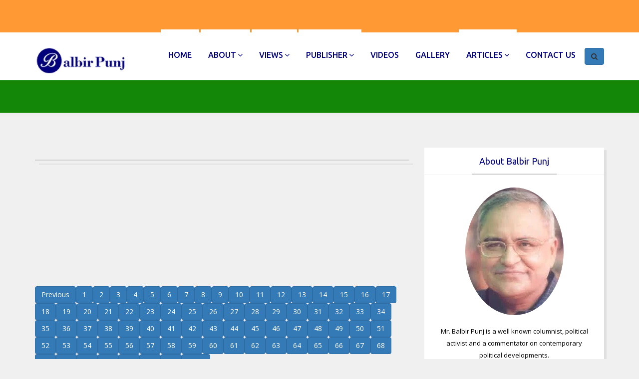

--- FILE ---
content_type: text/html; charset=UTF-8
request_url: https://balbirpunj.in/Outlook-india.php?page=15
body_size: 7576
content:
<!DOCTYPE html>
<!--[if lt IE 7]>      <html class="no-js lt-ie9 lt-ie8 lt-ie7"> <![endif]-->
<!--[if IE 7]>         <html class="no-js lt-ie9 lt-ie8"> <![endif]-->
<!--[if IE 8]>         <html class="no-js lt-ie9"> <![endif]-->
<!--[if gt IE 8]><!--> <html class="no-js"> <!--<![endif]-->
<head>
    <meta charset="utf-8">
    <meta http-equiv="X-UA-Compatible" content="IE=edge,chrome=1">
    <title>Balbir Punj</title>
    <meta name="description" content="">
    <meta name="viewport" content="width=device-width">
    
    <!-- xxx Favicons xxx -->
    <link rel="shortcut icon" href="favicon\favicon.ico">
    <link rel="apple-touch-icon-precomposed" href="favicon\apple-touch-icon.png">
    <link rel="apple-touch-icon-precomposed" sizes="72x72" href="favicon\apple-touch-icon-57x57.png">
    <link rel="apple-touch-icon-precomposed" sizes="72x72" href="favicon\apple-touch-icon-72x72.png">
    <link rel="apple-touch-icon-precomposed" sizes="114x114" href="favicon\apple-touch-icon-114x114.png">
    
    <!-- xxx Google Fonts xxx -->
    <link href='http://fonts.googleapis.com/css?family=Open+Sans:400,400italic,600,600italic,700,300' rel='stylesheet' type='text/css'>
    <link href='http://fonts.googleapis.com/css?family=Ubuntu:400,300italic,300,400italic,500,500italic,700' rel='stylesheet' type='text/css'>
    
    <!-- xxx Base Stylesheet xxx -->
    <link rel="stylesheet" media="screen" href="css\base.css">
    <link rel="stylesheet" class="alt" href="css\theme\default.css">

    <script src="js\modernizr-2.6.2.min.js"></script>

    <script src="//maxcdn.bootstrapcdn.com/bootstrap/4.1.1/js/bootstrap.min.js"></script>
    <script src="//cdnjs.cloudflare.com/ajax/libs/jquery/3.2.1/jquery.min.js"></script>
</head>
<style>
    .btn:focus, .btn:active, button:focus, button:active {
      outline: none !important;
      box-shadow: none !important;
  }

  #image-gallery .modal-footer{
      display: block;
  }

  .thumb{
      margin-top: 15px;
      margin-bottom: 15px;
  }
</style>
<body class="wide">
 
    <!-- xxx Header Start xxx -->
    <!DOCTYPE html>
<html>
<head>
    <title></title>
</head>
<body>

    <header>
    	<div class="top-bar" style="height: 65px; background-color:#FF9933;">
           <div class="container">
               <div class="row">
                   <div class="col-sm-6">
                       
                   </div>
                   <div class="col-sm-6">
                       
                   </div>
               </div>
           </div>
       </div>
       
       <div id="nav-wrap">
        <div class="container">
            <div id="menuzord" class="menuzord red pull-left" style="line-height: 10px;">
                <a href="index.php" class="menuzord-brand"><img src="images\balbir-logo.png" style="height: 76px;" alt="Ruaha Logo"></a>
                <ul class="menuzord-menu">
                    <li class="active"><a href="index.php">Home</a>  </li>
                   <li class="active"><a href="#">About</a>
                    <ul class="dropdown">   
                     <li><a href="hindi-about.php">Hindi</a></li>
                     <li><a href="english-about.php">English</a></li>
                 </ul>
             </li>
                     
                    <li class="active"><a href="">Views</a>
                        <ul class="dropdown">   
                         <li><a href="Indian-Politics.php">Indian Politics</a></li>
                         <li><a href="Sanatan-Culture-&-Indian-Heritage.php">Sanatan Culture & Indian Heritage</a></li>
                         <li><a href="Radical-Islam.php">Radical Islam</a></li>
                         <li><a href="Hindu-Islam-Relation.php">Hindu-Islam Relation</a></li>
                         <li><a href="Hindu-Sikh-Relation.php">Hindu-Sikh Relation</a></li>
                         <li><a href="Church-&-Missionaries.php">Church & Missionaries</a></li>
                         <li><a href="Colonial-Rule-in-India.php">Colonial Rule in India</a></li>
                         <li><a href=" China.php"> China</a></li>
                         <li><a href="Pakistan.php">Pakistan</a></li>
                         <li><a href="World-Politics.php">World Politics</a></li>
                         <li><a href="Communism-&-Marxism.php">Communism & Marxism</a></li>
                         <li><a href=" Social-issue.php"> Social issue</a></li>
                         <li><a href="Economy.php">Economy</a></li>
                         <li><a href="Other.php">Other</a></li>
                     </ul>
                 </li>
                 <li class="active"><a href="">Publisher</a>
                        <ul class="dropdown">   
                         <li><a href="Punjab-Kesari.php">Punjab Kesari</a></li>
                         <li><a href="Dainik-jagran.php">Dainik Jagran</a></li>
                         <li><a href="Hindustan-times.php">Hindustan Times</a></li>
                         <li><a href="New-Indian-Express.php">New Indian Express</a></li>
                         <li><a href="Pioneer.php">Pioneer</a></li>
                         <li><a href="Mail-today.php">Mail Today</a></li>
                         <li><a href="Outlook-india.php">Outlook India</a></li>
                         <li><a href="indian-express.php">Indian Express</a></li>
                         <li><a href="the-asian-age.php">The Asian Age</a></li>
                     </ul>
                 </li>
                 <li><a href="video.php">Videos</a></li>
                 <li><a href="gallery.php">Gallery</a></li>
                 



                 <li class="active"><a href="#">Articles</a>
                    <ul class="dropdown">   
                     <li><a href="hindi-articles.php">Hindi</a></li>
                     <li><a href="english-articles.php">English</a></li>
                 </ul>
             </li>
             
             <!---<li><a href="#">Views</a></li>----->
             <li><a href="contact.php">Contact Us</a></li>
             <li>
                <button type="button" class="btn btn-primary">  <a href="search.php" class="icon"><i class="fa fa-search"></i></a></button></li>
            </ul>
        </div>
    </div>
</div>


<div class="top-bar" style="height: 65px; background-color:#138808;">
   <div class="container">
       <div class="row">
           <div class="col-sm-6">
               
           </div>
           <div class="col-sm-6">
               
           </div>
       </div>
   </div>
</div>
<div class="clearfix"></div>
</header>

<!-- Modal -->


</body>
</html>    
    
    <!-- xxx Body Content xxx -->
    <section id="body-content">

   

    <div class="container">
     <div class="row">  
         <!-- xxx Blog Post xxx -->
         <div class="col-sm-8">
           
        <br>
        <div class="blog-post">
            </div>
            <br>
 
    <!-- xxx Blog Post End xxx -->
    
<br>


<div class="modal fade" id="image-gallery" tabindex="-1" role="dialog" aria-labelledby="myModalLabel" aria-hidden="true">
  <div class="modal-dialog modal-lg">
    <div class="modal-content">
      <div class="modal-header">
        <h4 class="modal-title" id="image-gallery-title"></h4>
        <button type="button" class="close" data-dismiss="modal"><span aria-hidden="true">×</span><span class="sr-only">Close</span>
        </button>
    </div>
    <div class="modal-body">
        <img id="image-gallery-image" class="img-responsive col-md-12" src="">
    </div>
    <div class="modal-footer">
        <button type="button" class="btn btn-secondary float-left" id="show-previous-image"><i class="fa fa-arrow-left"></i>
        </button>

        <button type="button" id="show-next-image" class="btn btn-secondary float-right"><i class="fa fa-arrow-right"></i>
        </button>
    </div>
</div>
</div>
</div>
   <br>
   
            <br>
             <br>

    <!-- xxx Blog Post End xxx -->
    <br>  
               <br>

    <!-- xxx Blog Post End xxx -->
    


            <br>
            <a  href='Outlook-india.php?page=14' class='btn btn-primary'>Previous</a><a  href='Outlook-india.php?page=1' class='btn btn-primary'>1</a><a  href='Outlook-india.php?page=2' class='btn btn-primary'>2</a><a  href='Outlook-india.php?page=3' class='btn btn-primary'>3</a><a  href='Outlook-india.php?page=4' class='btn btn-primary'>4</a><a  href='Outlook-india.php?page=5' class='btn btn-primary'>5</a><a  href='Outlook-india.php?page=6' class='btn btn-primary'>6</a><a  href='Outlook-india.php?page=7' class='btn btn-primary'>7</a><a  href='Outlook-india.php?page=8' class='btn btn-primary'>8</a><a  href='Outlook-india.php?page=9' class='btn btn-primary'>9</a><a  href='Outlook-india.php?page=10' class='btn btn-primary'>10</a><a  href='Outlook-india.php?page=11' class='btn btn-primary'>11</a><a  href='Outlook-india.php?page=12' class='btn btn-primary'>12</a><a  href='Outlook-india.php?page=13' class='btn btn-primary'>13</a><a  href='Outlook-india.php?page=14' class='btn btn-primary'>14</a><a  href='Outlook-india.php?page=15' class='btn btn-primary'>15</a><a  href='Outlook-india.php?page=16' class='btn btn-primary'>16</a><a  href='Outlook-india.php?page=17' class='btn btn-primary'>17</a><a  href='Outlook-india.php?page=18' class='btn btn-primary'>18</a><a  href='Outlook-india.php?page=19' class='btn btn-primary'>19</a><a  href='Outlook-india.php?page=20' class='btn btn-primary'>20</a><a  href='Outlook-india.php?page=21' class='btn btn-primary'>21</a><a  href='Outlook-india.php?page=22' class='btn btn-primary'>22</a><a  href='Outlook-india.php?page=23' class='btn btn-primary'>23</a><a  href='Outlook-india.php?page=24' class='btn btn-primary'>24</a><a  href='Outlook-india.php?page=25' class='btn btn-primary'>25</a><a  href='Outlook-india.php?page=26' class='btn btn-primary'>26</a><a  href='Outlook-india.php?page=27' class='btn btn-primary'>27</a><a  href='Outlook-india.php?page=28' class='btn btn-primary'>28</a><a  href='Outlook-india.php?page=29' class='btn btn-primary'>29</a><a  href='Outlook-india.php?page=30' class='btn btn-primary'>30</a><a  href='Outlook-india.php?page=31' class='btn btn-primary'>31</a><a  href='Outlook-india.php?page=32' class='btn btn-primary'>32</a><a  href='Outlook-india.php?page=33' class='btn btn-primary'>33</a><a  href='Outlook-india.php?page=34' class='btn btn-primary'>34</a><a  href='Outlook-india.php?page=35' class='btn btn-primary'>35</a><a  href='Outlook-india.php?page=36' class='btn btn-primary'>36</a><a  href='Outlook-india.php?page=37' class='btn btn-primary'>37</a><a  href='Outlook-india.php?page=38' class='btn btn-primary'>38</a><a  href='Outlook-india.php?page=39' class='btn btn-primary'>39</a><a  href='Outlook-india.php?page=40' class='btn btn-primary'>40</a><a  href='Outlook-india.php?page=41' class='btn btn-primary'>41</a><a  href='Outlook-india.php?page=42' class='btn btn-primary'>42</a><a  href='Outlook-india.php?page=43' class='btn btn-primary'>43</a><a  href='Outlook-india.php?page=44' class='btn btn-primary'>44</a><a  href='Outlook-india.php?page=45' class='btn btn-primary'>45</a><a  href='Outlook-india.php?page=46' class='btn btn-primary'>46</a><a  href='Outlook-india.php?page=47' class='btn btn-primary'>47</a><a  href='Outlook-india.php?page=48' class='btn btn-primary'>48</a><a  href='Outlook-india.php?page=49' class='btn btn-primary'>49</a><a  href='Outlook-india.php?page=50' class='btn btn-primary'>50</a><a  href='Outlook-india.php?page=51' class='btn btn-primary'>51</a><a  href='Outlook-india.php?page=52' class='btn btn-primary'>52</a><a  href='Outlook-india.php?page=53' class='btn btn-primary'>53</a><a  href='Outlook-india.php?page=54' class='btn btn-primary'>54</a><a  href='Outlook-india.php?page=55' class='btn btn-primary'>55</a><a  href='Outlook-india.php?page=56' class='btn btn-primary'>56</a><a  href='Outlook-india.php?page=57' class='btn btn-primary'>57</a><a  href='Outlook-india.php?page=58' class='btn btn-primary'>58</a><a  href='Outlook-india.php?page=59' class='btn btn-primary'>59</a><a  href='Outlook-india.php?page=60' class='btn btn-primary'>60</a><a  href='Outlook-india.php?page=61' class='btn btn-primary'>61</a><a  href='Outlook-india.php?page=62' class='btn btn-primary'>62</a><a  href='Outlook-india.php?page=63' class='btn btn-primary'>63</a><a  href='Outlook-india.php?page=64' class='btn btn-primary'>64</a><a  href='Outlook-india.php?page=65' class='btn btn-primary'>65</a><a  href='Outlook-india.php?page=66' class='btn btn-primary'>66</a><a  href='Outlook-india.php?page=67' class='btn btn-primary'>67</a><a  href='Outlook-india.php?page=68' class='btn btn-primary'>68</a><a  href='Outlook-india.php?page=69' class='btn btn-primary'>69</a><a  href='Outlook-india.php?page=70' class='btn btn-primary'>70</a><a  href='Outlook-india.php?page=71' class='btn btn-primary'>71</a><a  href='Outlook-india.php?page=72' class='btn btn-primary'>72</a><a  href='Outlook-india.php?page=73' class='btn btn-primary'>73</a><a  href='Outlook-india.php?page=74' class='btn btn-primary'>74</a><a  href='Outlook-india.php?page=75' class='btn btn-primary'>75</a><a  href='Outlook-india.php?page=16' class='btn btn-primary'>Next</a></div>





<!-- xxx Sidebar xxx -->

<div class="col-sm-4">
   <!-- xxx Widet Box xxx -->
   <div class="widgets-box">
       <div class="sidebar-head"><span>About Balbir Punj</span></div>
       <div class="sidebar-text">
           <div class="author-image">
               <img src="images\balbir-11.png" alt="" class="img-circle">
           </div>
           <div class="author-intro">
             Mr. Balbir Punj is a well known columnist, political activist and a commentator on contemporary political developments.

         </div>
         <div class="social-icons text-center">
            <ul>
                <li><a href="https://twitter.com/balbirpunj" data-toggle="tooltip" title="" data-original-title="Twitter"><i class="fa fa-twitter"></i></a></li>                
                
                <li><a href="https://www.youtube.com/channel/UCeHrGpvpwID-TTHLNWiQjtw" data-toggle="tooltip" title="" data-original-title="youtube"><i class="fa fa-youtube"></i></a></li>
                
            </ul>
        </div>
    </div>                    	
</div>
<!-- xxx Widet Box End xxx -->
<div class="widgets-box">
    <div class="sidebar-head bg-3"><span>Other Posts</span></div>
                    <div class="sidebar-text">
                                                       
                           </ul>
                       </div>
</div>

<!-- xxx Widet Box End xxx -->

<!-- xxx Widet Box xxx -->
<div class="widgets-box">
    <div class="sidebar-head"><span>VIEWS</span></div>
    <div class="sidebar-text">
        <ul class="category">
            <li>
                <div class="cat-desc">
                    <div class="category-details">
                        <span><a href="Indian-Politics.php">Indian Politics</a></span>
                    </div>
                    <div class="dots"></div>
                    <div class="category-links">
                        <!---<span>(10)</span>----->
                    </div>
                </div>
            </li>
            <li>
                <div class="cat-desc">
                    <div class="category-details">
                        <span><a href="Sanatan-Culture-&-Indian-Heritage.php">Sanatan Culture & Indian Heritage</a></span>
                    </div>
                    <div class="dots"></div>
                    <div class="category-links">
                        <!--<span>(05)</span>---->
                    </div>
                </div>
            </li>
            <li>
                <div class="cat-desc">
                    <div class="category-details">
                        <span><a href="Radical-Islam.php">Radical Islam</a></span>
                    </div>
                    <div class="dots"></div>
                    <div class="category-links">
                     <!--- <span>(15)</span>---->
                 </div>
             </div>
         </li>
         <li>
            <div class="cat-desc">
                <div class="category-details">
                    <span><a href="Hindu-Islam-Relation.php">Hindu-Islam Relation</a></span>
                </div>
                <div class="dots"></div>
                <div class="category-links">
                    <!----<span>(25)</span>----->
                </div>
            </div>
        </li>
        <li>
            <div class="cat-desc">
                <div class="category-details">
                    <span><a href="Hindu-Sikh-Relation.php">Hindu-Sikh Relation</a></span>
                </div>
                <div class="dots"></div>
                <div class="category-links">
                    <!----<span>(105)</span>---->
                </div>
            </div>
        </li>
        <li>
            <div class="cat-desc">
                <div class="category-details">
                    <span><a href="Church-&-Missionaries.php">Church & Missionaries</a></span>
                </div>
                <div class="dots"></div>
                <div class="category-links">
                    <!---<span>(02)</span>----->
                </div>
            </div>
        </li>
        <li>
            <div class="cat-desc">
                <div class="category-details">
                    <span><a href="Colonial-Rule-in-India.php">Colonial Rule in India</a></span>
                </div>
                <div class="dots"></div>
                <div class="category-links">
                    <!----<span>(07)</span>----->
                </div>
            </div>
        </li>
        <li>
            <div class="cat-desc">
                <div class="category-details">
                    <span><a href="China.php">China</a></span>
                </div>
                <div class="dots"></div>
                <div class="category-links">
                    <!---<span>(07)</span>---->
                </div>
            </div>
        </li>
        <li>
            <div class="cat-desc">
                <div class="category-details">
                    <span><a href="Pakistan.php">Pakistan</a></span>
                </div>
                <div class="dots"></div>
                <div class="category-links">
                    <!----<span>(07)</span>------>
                </div>
            </div>
        </li>
        <li>
            <div class="cat-desc">
                <div class="category-details">
                    <span><a href="World-Politics.php">World Politics</a></span>
                </div>
                <div class="dots"></div>
                <div class="category-links">
                    <!---<span>(07)</span>----->
                </div>
            </div>
        </li>
        <li>
            <div class="cat-desc">
                <div class="category-details">
                    <span><a href="Communism-&-Marxism.php">Communism & Marxism</a></span>
                </div>
                <div class="dots"></div>
                <div class="category-links">
                    <!---<span>(07)</span>---->
                </div>
            </div>
        </li>
        <li>
            <div class="cat-desc">
                <div class="category-details">
                    <span><a href="Social-issue.php">Social issue</a></span>
                </div>
                <div class="dots"></div>
                <div class="category-links">
                    <!---<span>(07)</span>----->
                </div>
            </div>
        </li>
        <li>
            <div class="cat-desc">
                <div class="category-details">
                    <span><a href="Economy.php">Economy</a></span>
                </div>
                <div class="dots"></div>
                <div class="category-links">
                    <!---<span>(07)</span>------>
                </div>
            </div>
        </li>
        <li>
            <div class="cat-desc">
                <div class="category-details">
                    <span><a href="Other.php">Other</a></span>
                </div>
                <div class="dots"></div>
                <div class="category-links">
                    <!---<span>(07)</span>------>
                </div>
            </div>
        </li>
        
    </ul>
</div>
</div>


<!----- xxx Widet Box End xxx -->

<div class="widgets-box">
    <div class="sidebar-head bg-3"><span>Live Feed</span></div>
    <div id="widgetmain" style="text-align:left;overflow-y:auto;overflow-x:hidden;width:360px;background-color:#transparent; border:1px solid #333333;"><div id="rsswidget" style="height:412px;"><iframe src="http://us1.rssfeedwidget.com/getrss.php?time=1580889172582&amp;x=http%3A%2F%2Frss.news.yahoo.com%2Frss%2Ftopstories&amp;w=360&amp;h=412&amp;bc=333333&amp;bw=1&amp;bgc=transparent&amp;m=20&amp;it=true&amp;t=(default)&amp;tc=333333&amp;ts=15&amp;tb=transparent&amp;il=true&amp;lc=0000FF&amp;ls=14&amp;lb=false&amp;id=true&amp;dc=333333&amp;ds=14&amp;idt=true&amp;dtc=284F2D&amp;dts=12" border="0" hspace="0" vspace="0" frameborder="no" marginwidth="0" marginheight="0" style="border:0; padding:0; margin:0; width:360px; height:412px;" id="rssOutput">Reading RSS Feed ...</iframe></div><div style="text-align:right;margin-bottom:0;border-top:1px solid #333333;" id="widgetbottom"><span style="font-size:70%"><a href="http://www.rssfeedwidget.com">rss feed widget</a>&nbsp;</span><br></div></div>
    
</div>

<!-- xxx Widet Box xxx -->
<div class="widgets-box">
   <div class="sidebar-head"><span>Popular Tags</span></div>
   <div class="sidebar-text">
       <div class="tags">
        <a href="Indian-Politics.php">Indian Politics</a>
        <a href="Sanatan-Culture-&-Indian-Heritage.php">Sanatan Culture & Indian Heritage</a>
        <a href="Radical-Islam.php">Radical Islam</a>
        <a href="Hindu-Islam-Relation.php">Hindu-Islam Relation</a>
        <a href="Hindu-Sikh-Relation.php">Hindu-Sikh Relation</a>
        <a href="Church-&-Missionaries.php">Church & Missionaries</a>
        <a href="Colonial-Rule-in-India.php">Colonial Rule in India</a>
        <a href="China.php">China</a>
        <a href="Pakistan.php">Pakistan</a>
        <a href="World-Politics.php">World Politics</a>                            
        <a href="Communism-&-Marxism.php">Communism & Marxism</a>
        <a href="Social-issue.php">Social issue</a>
        <a href="Economy.php">Economy</a>
        <a href="Other.php">Other</a>
    </div>
</div>
</div>

</div>

  
</div> 
</div>
</section>

        <footer>
    	<div class="widget-footer" style="background-image:url(images/back.jpg);">
           <div class="container">
              <div class="row">                	
                <div class="col-sm-4">
                   <div >
                    <div class="text-footer">
                        <div class="footer-logo"><img src="images\balbir-logo.png" alt=""></div>
                        <div><a href="#">Mr. Balbir Punj</a> is a well known columnist, political activist and a commentator on contemporary political developments.  </div>
                        
                        <div class="social-icons footer">
                            <ul>
                                <li><a data-original-title="Twitter" title="" data-toggle="tooltip" href="https://twitter.com/balbirpunj"><i class="fa fa-twitter"></i></a></li>                
                                <li><a data-original-title="youtube" title="" data-toggle="tooltip" href="https://www.youtube.com/channel/UCeHrGpvpwID-TTHLNWiQjtw"><i class="fa fa-youtube"></i></a></li>
                                
                            </ul>
                        </div>
                    </div>
                </div>
            </div>
            <div class="col-lg-8">
               <div class="row">
                   <div class="col-md-6 col-sm-4">
                    <div class="sidebar-head"><span>Views</span></div>
                    <ul class="category">
                        <li>
                            <div class="cat-desc">
                                <div class="category-details">
                                    <span><a href="Indian-Politics.php"> Indian Politics</a></span>
                                </div>
                                <div class="dots"></div>
                                <div class="category-links">
                                 <!---- <span>(10)</span>---->
                             </div>
                         </div>
                     </li>
                     <li>
                        <div class="cat-desc">
                            <div class="category-details">
                                <span><a href="Sanatan-Culture-&-Indian-Heritage.php">Sanatan Culture & Indian Heritage</a></span>
                            </div>
                            <div class="dots"></div>
                            <div class="category-links">
                                <!----<span>(05)</span>------>
                            </div>
                        </div>
                    </li>
                    <li>
                        <div class="cat-desc">
                            <div class="category-details">
                                <span><a href="Radical-Islam.php">Radical Islam</a></span>
                            </div>
                            <div class="dots"></div>
                            <div class="category-links">
                                <!----<span>(15)</span>----->
                            </div>
                        </div>
                    </li>
                    <li>
                        <div class="cat-desc">
                            <div class="category-details">
                                <span><a href="Hindu-Islam-Relation.php">Hindu-Islam Relation</a></span>
                            </div>
                            <div class="dots"></div>
                            <div class="category-links">
                                <!----<span>(25)</span>---->
                            </div>
                        </div>
                    </li>
                    <li>
                        <div class="cat-desc">
                            <div class="category-details">
                                <span><a href="Hindu-Sikh-Relation.php">Hindu-Sikh Relation</a></span>
                            </div>
                            <div class="dots"></div>
                            <div class="category-links">
                                <!----<span>(105)</span>----->
                            </div>
                        </div>
                    </li>
                    <li>
                        <div class="cat-desc">
                            <div class="category-details">
                                <span><a href="Church-&-Missionaries.php">Church & Missionaries</a></span>
                            </div>
                            <div class="dots"></div>
                            <div class="category-links">
                                <!---<span>(02)</span>----->
                            </div>
                        </div>
                    </li>
                    <li>
                        <div class="cat-desc">
                            <div class="category-details">
                                <span><a href="Colonial-Rule-in-India.php">Colonial Rule in India</a></span>
                            </div>
                            <div class="dots"></div>
                            <div class="category-links">
                                <!----<span>(07)</span>----->
                            </div>
                        </div>
                    </li>
                    <li>
                        <div class="cat-desc">
                            <div class="category-details">
                                <span><a href="China.php">China</a></span>
                            </div>
                            <div class="dots"></div>
                            <div class="category-links">
                                <!----<span>(07)</span>----->
                            </div>
                        </div>
                    </li>
                    <li>
                        <div class="cat-desc">
                            <div class="category-details">
                                <span><a href="Pakistan.php">Pakistan</a></span>
                            </div>
                            <div class="dots"></div>
                            <div class="category-links">
                                <!----<span>(07)</span>------>
                            </div>
                        </div>
                    </li>
                    <li>
                        <div class="cat-desc">
                            <div class="category-details">
                                <span><a href="World-Politics.php">World Politics</a></span>
                            </div>
                            <div class="dots"></div>
                            <div class="category-links">
                                <!----<span>(07)</span>------->
                            </div>
                        </div>
                    </li>
                    <li>
                        <div class="cat-desc">
                            <div class="category-details">
                                <span><a href="Communism-&-Marxism.php">Communism & Marxism</a></span>
                            </div>
                            <div class="dots"></div>
                            <div class="category-links">
                                <!----<span>(07)</span>----->
                            </div>
                        </div>
                    </li>
                    <li>
                        <div class="cat-desc">
                            <div class="category-details">
                                <span><a href="Social-issue.php">Social issue</a></span>
                            </div>
                            <div class="dots"></div>
                            <div class="category-links">
                                <!----<span>(07)</span>------->
                            </div>
                        </div>
                    </li>
                    <li>
                        <div class="cat-desc">
                            <div class="category-details">
                                <span><a href="Economy.php">Economy</a></span>
                            </div>
                            <div class="dots"></div>
                            <div class="category-links">
                                <!----<span>(07)</span>------>
                            </div>
                        </div>
                    </li>
                    <li>
                        <div class="cat-desc">
                            <div class="category-details">
                                <span><a href="Other.php">Other</a></span>
                            </div>
                            <div class="dots"></div>
                            <div class="category-links">
                                <!---<span>(07)</span>---->
                            </div>
                        </div>
                    </li>
                </ul>
            </div>
            <div class="widgets-box">
                <div class="col-md-6 col-sm-4" style="background-color: white;">
                   <div >
        <div class="sidebar-head"><span>Twitter Live Feed</span></div>
        <div class="">
            <a class="twitter-timeline" href="https://twitter.com/balbirpunj?ref_src=twsrc%5Etfwwidth=440&height=400">Tweets by Balbir Punj</a> <script async src="https://platform.twitter.com/widgets.js" charset="utf-8"></script>

        </div>
    </div>
                   </div>
               </div>
           </div>
       </div>
   </div>
</div>
</div>
    	<!----<div class="footer-inner">
        	<div class="container text-center">
 				<p><a href="#">Home</a> | <a href="#">About</a> | <a href="#">Archives</a> | <a href="#">Contact</a></p>
				<div>© 2015 - All Rights Reserved.</div>
            </div>
        </div>------>
    </footer>     <!-- xxx Footer End xxx -->
     <script>
  let modalId = $('#image-gallery');

  $(document)
  .ready(function () {

    loadGallery(true, 'a.thumbnail');

    //This function disables buttons when needed
    function disableButtons(counter_max, counter_current) {
      $('#show-previous-image, #show-next-image')
      .show();
      if (counter_max === counter_current) {
        $('#show-next-image')
        .hide();
    } else if (counter_current === 1) {
        $('#show-previous-image')
        .hide();
    }
}

    /**
     *
     * @param setIDs        Sets IDs when DOM is loaded. If using a PHP counter, set to false.
     * @param setClickAttr  Sets the attribute for the click handler.
     */

     function loadGallery(setIDs, setClickAttr) {
      let current_image,
      selector,
      counter = 0;

      $('#show-next-image, #show-previous-image')
      .click(function () {
        if ($(this)
          .attr('id') === 'show-previous-image') {
          current_image--;
  } else {
    current_image++;
}

selector = $('[data-image-id="' + current_image + '"]');
updateGallery(selector);
});

      function updateGallery(selector) {
        let $sel = selector;
        current_image = $sel.data('image-id');
        $('#image-gallery-title')
        .text($sel.data('title'));
        $('#image-gallery-image')
        .attr('src', $sel.data('image'));
        disableButtons(counter, $sel.data('image-id'));
    }

    if (setIDs == true) {
        $('[data-image-id]')
        .each(function () {
          counter++;
          $(this)
          .attr('data-image-id', counter);
      });
    }
    $(setClickAttr)
    .on('click', function () {
        updateGallery($(this));
    });
}
});

// build key actions
$(document)
.keydown(function (e) {
  switch (e.which) {
      case 37: // left
      if ((modalId.data('bs.modal') || {})._isShown && $('#show-previous-image').is(":visible")) {
        $('#show-previous-image')
        .click();
    }
    break;

      case 39: // right
      if ((modalId.data('bs.modal') || {})._isShown && $('#show-next-image').is(":visible")) {
        $('#show-next-image')
        .click();
    }
    break;

    default:
        return; // exit this handler for other keys
    }
    e.preventDefault(); // prevent the default action (scroll / move caret)
});
</script>
    <!-- xxx Back To Top xxx -->
    <div id="back-top">
        <a class="img-circle" href="#top">
            <i class="fa fa-angle-up"></i>
        </a>
    </div>
    <!-- xxx End xxx -->
    

    
    <!-- JQuery Plugins--> 
    <script type="text/javascript" src="js\jquery-min.js"></script>
    <script type="text/javascript" src="js\bootstrap.min.js"></script>
    <script type='text/javascript' src="js\menuzord.js"></script>
    <script type="text/javascript" src="js\jquery.cookie.js"></script>
    <script type="text/javascript" src="js\owl.carousel.min.js"></script>
    <script type='text/javascript' src="js\jflickrfeed.min.js"></script>
    <script type='text/javascript' src="js\jquery.fancybox.js"></script>
    <script type='text/javascript' src="js\jquery.validate.min.js"></script>
    <script type='text/javascript' src="twitter\jquery.tweet.js"></script>    
    
    <!-- JQuery Map Plugin -->
    <script type="text/javascript" src="http://maps.google.com/maps/api/js?sensor=false"></script>
    <script type="text/javascript" src="js\jquery.gmap.min.js"></script>
    
    <script type='text/javascript' src="js\site-custom.js"></script>
    <script>
        var _gaq=[['_setAccount','UA-XXXXX-X'],['_trackPageview']];
        (function(d,t){var g=d.createElement(t),s=d.getElementsByTagName(t)[0];
            g.src='//www.google-analytics.com/ga.js';
            s.parentNode.insertBefore(g,s)}(document,'script'));
        </script>
    </body>
    </html>


--- FILE ---
content_type: text/css
request_url: https://balbirpunj.in/css/base.css
body_size: 52
content:
@import url("bootstrap.min.css"); 				/* Main Bootstrap */
@import url("menuzord-colored.css");
@import url("animate.min.css"); 				/* Main Bootstrap */
@import url("menuzord.css"); 					/* Navigation Style */
@import url("font-awesome.min.css"); 			/* Iconic Fonts */
@import url("style.css"); 						/* Default Stylesheet */
@import url("shortcodes.css"); 					/* Shortcodes Elements */
@import url("grid.css"); 						/* Smart Devices */
@import url("owl.carousel.css"); 				/* Owl Carousel Slider */
@import url("jquery.fancybox.css"); 			/* Lightbox Popup */
@import url("cubeportfolio.css");				/* Grid Plugin */

--- FILE ---
content_type: text/css
request_url: https://balbirpunj.in/css/theme/default.css
body_size: 370
content:
/* Text Theme Color */
a:hover, h1, h3, .menuzord.red .menuzord-menu > li.active > a, .menuzord.red .menuzord-menu > li:hover > a, .menuzord.red .menuzord-menu ul.dropdown li:hover > a, .breadcrumb h1, .social-icons ul li a:hover, .sidebar-head, .like-icons:hover, .comments-icon:hover, .more-links, .link-post a:hover, .blog-title a:hover, .masonary-wrap .cbp-l-loadMore-button .cbp-l-loadMore-link, .masonary-wrap .cbp-l-loadMore-button .cbp-l-loadMore-button-link, .sinlepost-navigation a:hover h4, .list-colored li i, .btn-border-round:hover, .theme-tab .nav-tabs > li.active > a, .theme-tab .nav-tabs > li.active > a:hover, .theme-tab .nav-tabs > li.active > a:focus, .jumbotron h1, #main-slider-boxed .blog-post .blog-outer a:hover, #sidebar-post .blog-post .blog-outer a:hover{color:#000080;}


/* Background Theme Color */
#back-top a:hover, #nav-wrap, .menuzord.red, .breadcrumb small::after, .social-icons.footer ul li a:hover, #contact_form .form-btn, .owl-nav .owl-prev:hover, .owl-nav .owl-next:hover, #body-content .cbp-l-loadMore-button .cbp-l-loadMore-link:hover, #body-content .cbp-l-loadMore-button .cbp-l-loadMore-button-link:hover, .share-post h4, .post-tag a:hover, .sinlepost-navigation a:hover i, .dropcap, .dropcap2, .btn-round, .theme-accordian .panel-default > .panel-heading, .theme-tab .nav > li > a:hover, .trending, .owl-controls .owl-dot.active span, .owl-controls.clickable .owl-dot:hover span, .owl-controls .owl-dot:hover span{background-color:#ffff;}

/* Border Theme Color */
.meta span, .owl-nav .owl-prev:hover, .owl-nav .owl-next:hover, .sinlepost-navigation a:hover i, .btn-border-round:hover, .theme-tab .nav > li > a:hover{
	border-color:#fe4444;
}

--- FILE ---
content_type: text/css
request_url: https://balbirpunj.in/css/menuzord-colored.css
body_size: 646
content:
/*
Colored Skin
*/

/* Brand */
.menuzord-brand{
	color: #666;
}

/* Active/hover state (Menu items) */
.menuzord-menu > li.active > a,
.menuzord-menu > li:hover > a{
	color: #333;
	background: #f5f5f5;
}

/* Hover state (dropdown items) */
.menuzord-menu ul.dropdown li:hover > a{
	color: #333;
	background: #f5f5f5;
}

/* Search field */
.menuzord-menu > li.search form:before{
	color: #999;
}

/* Color schemes */
/* blue */
.menuzord.blue { background: #4A89DC; }
.menuzord.blue .menuzord-brand{ color: #fff; }
.menuzord.blue .menuzord-menu > li > a{ color: #fff; }
.menuzord.blue .menuzord-menu > li.active > a, 
.menuzord.blue .menuzord-menu > li:hover > a, 
.menuzord.blue .menuzord-menu ul.dropdown li:hover > a{ 
	background: #5D9CEC; 
	color: #fff;
}
.menuzord.blue .showhide em{
	background: #f0f0f0;
}
.menuzord.blue .menuzord-menu > li.search form:before{
	color: #fff;
}
.menuzord.blue .menuzord-menu > li.search form input[type="text"]{
	background: #5D9CEC;
	color: #fff;
}
/* green */
.menuzord.green { background: #37BC9B; }
.menuzord.green .menuzord-brand{ color: #fff; }
.menuzord.green .menuzord-menu > li > a{ color: #fff; }
.menuzord.green .menuzord-menu > li.active > a, 
.menuzord.green .menuzord-menu > li:hover > a, 
.menuzord.green .menuzord-menu ul.dropdown li:hover > a{ 
	background: #48CFAD; 
	color: #fff;
}
.menuzord.green .showhide em{
	background: #f0f0f0;
}
.menuzord.green .menuzord-menu > li.search form:before{
	color: #fff;
}
.menuzord.green .menuzord-menu > li.search form input[type="text"]{
	background: #48CFAD;
	color: #fff;
}
/* red */
.menuzord.red { background: #E9573F; }
.menuzord.red .menuzord-brand{ color: #fff; }
.menuzord.red .menuzord-menu > li > a{ color: #000080; }
.menuzord.red .menuzord-menu > li.active > a, 
.menuzord.red .menuzord-menu > li:hover > a, 
.menuzord.red .menuzord-menu ul.dropdown li:hover > a{ 
	background: #FC6E51; 
	color: #fff;
}
.menuzord.red .showhide em{
	background: #000080;
}
.menuzord.red .menuzord-menu > li.search form:before{
	color: #fff;
}
.menuzord.red .menuzord-menu > li.search form input[type="text"]{
	background: #FC6E51;
	color: #fff;
}
/* orange */
.menuzord.orange { background: #ff670f; }
.menuzord.orange .menuzord-brand{ color: #fff; }
.menuzord.orange .menuzord-menu > li > a{ color: #fff; }
.menuzord.orange .menuzord-menu > li.active > a, 
.menuzord.orange .menuzord-menu > li:hover > a, 
.menuzord.orange .menuzord-menu ul.dropdown li:hover > a{ 
	background: #ff853f; 
	color: #fff;
}
.menuzord.orange .showhide em{
	background: #f0f0f0;
}
.menuzord.orange .menuzord-menu > li.search form:before{
	color: #fff;
}
.menuzord.orange .menuzord-menu > li.search form input[type="text"]{
	background: #ff853f; 
	color: #fff;
}
/* yellow */
.menuzord.yellow { background: #F6BB42; }
.menuzord.yellow .menuzord-brand{ color: #fff; }
.menuzord.yellow .menuzord-menu > li > a{ color: #fff; }
.menuzord.yellow .menuzord-menu > li.active > a, 
.menuzord.yellow .menuzord-menu > li:hover > a, 
.menuzord.yellow .menuzord-menu ul.dropdown li:hover > a{ 
	background: #FFCE54; 
	color: #fff;
}
.menuzord.yellow .showhide em{
	background: #f0f0f0;
}
.menuzord.yellow .menuzord-menu > li.search form:before{
	color: #fff;
}
.menuzord.yellow .menuzord-menu > li.search form input[type="text"]{
	background: #FFCE54;
	color: #fff;
}
/* purple */
.menuzord.purple { background: #967ADC; }
.menuzord.purple .menuzord-brand{ color: #fff; }
.menuzord.purple .menuzord-menu > li > a{ color: #fff; }
.menuzord.purple .menuzord-menu > li.active > a, 
.menuzord.purple .menuzord-menu > li:hover > a, 
.menuzord.purple .menuzord-menu ul.dropdown li:hover > a{ 
	background: #AC92EC; 
	color: #fff;
}
.menuzord.purple .showhide em{
	background: #f0f0f0;
}
.menuzord.purple .menuzord-menu > li.search form:before{
	color: #fff;
}
.menuzord.purple .menuzord-menu > li.search form input[type="text"]{
	background: #AC92EC;
	color: #fff;
}
/* pink */
.menuzord.pink { background: #D770AD; }
.menuzord.pink .menuzord-brand{ color: #fff; }
.menuzord.pink .menuzord-menu > li > a{ color: #fff; }
.menuzord.pink .menuzord-menu > li.active > a, 
.menuzord.pink .menuzord-menu > li:hover > a, 
.menuzord.pink .menuzord-menu ul.dropdown li:hover > a{ 
	background: #EC87C0; 
	color: #fff;
}
.menuzord.pink .showhide em{
	background: #f0f0f0;
}
.menuzord.pink .menuzord-menu > li.search form:before{
	color: #fff;
}
.menuzord.pink .menuzord-menu > li.search form input[type="text"]{
	background: #EC87C0;
	color: #fff;
}

/* Mobile mode (Responsive mode) */
@media (max-width: 768px){
	/* Menu items */
	.menuzord-responsive .menuzord-menu > li > a{
		padding: 12px 20px !important;
	}
	
	/* Color schemes */
	/* blue */
	.menuzord.blue.menuzord-responsive .menuzord-menu > li > a,
	.menuzord.blue.menuzord-responsive .menuzord-menu > li > a .indicator{
		border-color: #5D9CEC;
	}
	/* green */
	.menuzord.green.menuzord-responsive .menuzord-menu > li > a,
	.menuzord.green.menuzord-responsive .menuzord-menu > li > a .indicator{
		border-color: #48CFAD;
	}
	/* red */
	.menuzord.red.menuzord-responsive .menuzord-menu > li > a,
	.menuzord.red.menuzord-responsive .menuzord-menu > li > a .indicator{
		border-color: #FFF;
	}
	/* orange */
	.menuzord.orange.menuzord-responsive .menuzord-menu > li > a,
	.menuzord.orange.menuzord-responsive .menuzord-menu > li > a .indicator{
		border-color: #ff853f;
	}
	/* yellow */
	.menuzord.yellow.menuzord-responsive .menuzord-menu > li > a,
	.menuzord.yellow.menuzord-responsive .menuzord-menu > li > a .indicator{
		border-color: #FFCE54;
	}
	/* purple */
	.menuzord.purple.menuzord-responsive .menuzord-menu > li > a,
	.menuzord.purple.menuzord-responsive .menuzord-menu > li > a .indicator{
		border-color: #AC92EC;
	}
	/* pink */
	.menuzord.pink.menuzord-responsive .menuzord-menu > li > a,
	.menuzord.pink.menuzord-responsive .menuzord-menu > li > a .indicator{
		border-color: #EC87C0;
	}
}

--- FILE ---
content_type: text/css
request_url: https://balbirpunj.in/css/style.css
body_size: 4654
content:
/* ==========================================================================
Theme Name: Ruaha
Theme URI: http://mannatstudio.com
Description:  Ruaha : Personal Blog Theme
Version: 1.0
Author: Mannat Studio
Tags: business, color skins, corporate, css3, digital, flat, layered psd, modern, parallax, photoshop, shopping cart
========================================================================== */
body {
	font-family: 'Open Sans', sans-serif;
	font-size:13px;
	line-height:24px;
	color:#000000;
	background:#f1f0f0;
}
img {
	max-width: 100%;
}
a {
	text-decoration: none;
	outline: 0;
	color:#323232;
	-webkit-transition: all 0.15s linear;
	-moz-transition: all 0.15s linear;
	-o-transition: all 0.15s linear;
	transition: all 0.15s linear;
}
a:hover, a:focus {
	color:#fe4444;
	text-decoration: none;
}
a, a:focus {
	outline:0;
	outline-offset:0;
	text-decoration:none;
}
/* === Typography === */
h1, h2, h3, h4, h5, h6 {
	font-family: "Ubuntu",sans-serif;
	font-weight:400;
	margin-bottom:15px;
	line-height:inherit;
}
h1 a, h2 a, h3 a, h4 a, h5 a, h6 a {
	font-weight: inherit;
}
h1 {
	font-size: 26px;
	color:#fe4444;
	margin-top:0;
}
h2 {
	font-size: 20px;
	color:#323232;
	margin-top:0;
}
h3 {
	font-size: 18px;
	color:#fe4444;
	margin-top:0;
}
h4 {
	font-size: 16px;
	color:#999;
	font-weight:normal;
}
h5 {
	font-size: 15px;
	color:#999;
}
h6 {
	font-size: 14px;
	color:#999;
}
/* === End === */

/* === Top Bar === */
.top-bar{
	padding:20px 0;
	background:#323232;
	color:#FFF;
}
.top-bar .social-icons{
	float:right;
}
.top-bar .social-icons ul li{
	line-height:inherit;
}
/* === End === */

/* === Header === */
header{
	padding:0;
	box-shadow:0 0 5px 5px rgba(0, 0, 0, 0.02);
}
.logo{
	padding:25px 0;
	display:inline-block;
	width:100%;
	border-bottom:1px solid #FFF;
}
#body-content{
	padding:70px 0;
}
#body-content.no-pad{
	padding:0;
}
.tooltip-inner{
	padding:5px 10px;
	font-family: "Ubuntu",sans-serif;
	font-size:12px;
}
.dark-bg{
	background:#f7f8fa;
	padding:70px 0;
	box-shadow:0 0 5px 5px rgba(0, 0, 0, 0.02);
	margin:0 auto 70px;
	max-width:1170px;
}
/* === Header End === */

#nav-wrap, .menuzord.red{
	background:#fe4444;
}
.menuzord{
	font-family: "Ubuntu",sans-serif;
	padding:0;
}
.menuzord-menu{
	margin-top:-6px;	
}
.menuzord-menu h3, .menuzord-menu h4{
	font-family: "Ubuntu",sans-serif;
}
.menuzord-menu > li > a{
	font-family: "Ubuntu",sans-serif;
	font-weight:500;
	text-transform:uppercase;
	font-size:16px;
	padding:40px 15px 40px 15px !important;
}
.menuzord.red .menuzord-menu > li.active > a, .menuzord.red .menuzord-menu > li:hover > a, .menuzord.red .menuzord-menu ul.dropdown li:hover > a{
	background:#FFF;
}
.menuzord.red .menuzord-menu ul.dropdown li a{
	font-size:14px;
}
.menuzord.red .menuzord-menu ul.dropdown li a:hover{
	color:#fe4444;
}
.menuzord-menu > li > .megamenu, .menuzord-menu ul.dropdown, .menuzord-menu ul.dropdown li ul.dropdown{
	box-shadow:0 10px 25px 0 rgba(0, 0, 0, 0.2);
	-webkit-box-shadow:0 10px 25px 0 rgba(0, 0, 0, 0.2);
	-moz-box-shadow:0 10px 25px 0 rgba(0, 0, 0, 0.2);
}
/* === Navigation Style === */

/* === Navigation End === */

/* === Slider Blog Post === */
.masonary-wrap{
	padding:0 45px;
}
#body-content .cbp-l-loadMore-button .cbp-l-loadMore-link, #body-content .cbp-l-loadMore-button .cbp-l-loadMore-button-link{
	width:60px;
	height:60px;
	line-height:60px;
	color:#FFF;
	background:#323232;
	min-width:60px;
	padding:0;
	border:none;
	font-size:20px;
	
	border-radius:50%;
	-moz-border-radius:50%;
	-webkit-border-radius:50%;	
	
}
#body-content .cbp-l-loadMore-button .cbp-l-loadMore-link:hover, #body-content .cbp-l-loadMore-button .cbp-l-loadMore-button-link:hover{
	background:#323232;
	color:#FFF;
}
#main-slider{
	margin:60px 0 0 0;
}
.main-slider{
	min-height:325px;
}
#main-slider .owl-item .item{
	overflow:hidden;
	position:relative;
	background:#000;
}
#main-slider .blog-post{
	position:absolute;
	bottom:-100%;
	right:0;
	width:100%;
	margin:0;
	background:rgba(255, 255, 255, 0.95);
	border:none;
	box-shadow:none;
	
	-webkit-transition: all 0.4s ease-out;
	-moz-transition: all 0.4s ease-out;
	-o-transition: all 0.4s ease-out;
	transition: all 0.4s ease-out;
	
	/*opacity: 0.7;
	filter: alpha(opacity=70);*/
}
#main-slider .item:hover .blog-post{
	bottom:0;
}
#main-slider .item img{	
	-webkit-transition: all 0.6s ease-out;
	-moz-transition: all 0.6s ease-out;
	-o-transition: all 0.6s ease-out;
	transition: all 0.6s ease-out;
}
#main-slider .item:hover img{
	opacity: 0.5;
	filter: alpha(opacity=90);
}
#main-slider .blog-post h3{
	margin-top:0;
}
.alternate-slider{
	padding:70px 0 0 0;
	background:url(../images/page_bg.png) repeat;
	
	-webkit-background-size: cover;
	-moz-background-size: cover;
	-o-background-size: cover;
	background-size: cover;
	position:relative;
	
	/* Set rules to fill background */
	min-height:570px;
	
	/* Set up proportionate scaling */
	width: 100%;
}
#alternate-slider .blog-post{
	max-width:400px;
	margin:auto;
	top:50%;
	left:50%;
	position:absolute;
	border:none;
	background:rgba(255, 255, 255, 0.8);
	
	-webkit-transform: translate(-50%, -50%);
      -ms-transform: translate(-50%, -50%);
          transform: translate(-50%, -50%);
}
@media screen and (max-width: 992px) {
  #alternate-slider .blog-post{
    position: relative;
    top: 0;
    left: 0;
    -webkit-transform: translate(0);
        -ms-transform: translate(0);
            transform: translate(0);
    max-width: 400px;
    margin: 0 auto;
    min-width: 100%;
  }
}
.alternate-slider img{
	background:#FFF;
	margin:0;
	padding:8px;
	border:1px solid #d1d1d1;
}
#main-slider-boxed-wrap{
	margin-bottom:60px;
}

#main-slider-boxed .item, #sidebar-post .item{
	position:relative;
}
#sidebar-post .item, #main-slider-boxed{
	margin-bottom:23px;
}
#main-slider-boxed .blog-post, #sidebar-post .blog-post{
	position:absolute;
	width:100%;
	margin:0;
	height:100%;
	top:0;
	left:0;
	/*background:url(../images/dark-bg.png) repeat-x left bottom;*/
	
	/* IE9 SVG, needs conditional override of 'filter' to 'none' */
	background: url([data-uri]);
	background: -moz-linear-gradient(top, rgba(0,0,0,0) 0%, rgba(0,0,0,0) 40%, rgba(0,0,0,1) 100%); /* FF3.6+ */
	background: -webkit-gradient(linear, left top, left bottom, color-stop(0%,rgba(0,0,0,0)), color-stop(40%,rgba(0,0,0,0)), color-stop(100%,rgba(0,0,0,1))); /* Chrome,Safari4+ */
	background: -webkit-linear-gradient(top, rgba(0,0,0,0) 0%,rgba(0,0,0,0) 40%,rgba(0,0,0,1) 100%); /* Chrome10+,Safari5.1+ */
	background: -o-linear-gradient(top, rgba(0,0,0,0) 0%,rgba(0,0,0,0) 40%,rgba(0,0,0,1) 100%); /* Opera 11.10+ */
	background: -ms-linear-gradient(top, rgba(0,0,0,0) 0%,rgba(0,0,0,0) 40%,rgba(0,0,0,1) 100%); /* IE10+ */
	background: linear-gradient(to bottom, rgba(0,0,0,0) 0%,rgba(0,0,0,0) 40%,rgba(0,0,0,1) 100%); /* W3C */
	filter: progid:DXImageTransform.Microsoft.gradient( startColorstr='#00000000', endColorstr='#000000',GradientType=0 ); /* IE6-8 */
	box-shadow:none;
	border:none;
}
#main-slider-boxed .blog-post .blog-outer, #sidebar-post .blog-post .blog-outer{
	position:absolute;
	text-align:left;
	bottom:0;
	left:0;
	color:#FFF;
}
#main-slider-boxed .blog-post .blog-outer a, #main-slider-boxed .blog-post .blog-outer .date, #sidebar-post .blog-post .blog-outer .date, #sidebar-post .blog-post .blog-outer a{
	color:#FFF;
}
#main-slider-boxed .blog-post .blog-outer a:hover, #sidebar-post .blog-post .blog-outer a:hover{
	color:#fe4444;
}
#main-slider-boxed .blog-post .blog-outer .blog-title, #sidebar-post .blog-post .blog-outer .blog-title{
	margin-bottom:0;
}
/* === Slider Blog Post End === */

/* === Blog Post === */
.fullwidth-post .blog-post, #bloglist .blog-post{
	margin:0;
	border:none;
}
.blog-category .blog-bottom{
	padding:0;
}
.blog-category .blog-text{
	padding:15px 0;
}
.blog-category .blog-title{
	font-size:18px;
}
.blog-category [class*="col-"]{
	padding:0;
}
.blog-category{
	padding:25px;
}
.blog-category .blog-outer{
	padding:0 0 0 25px;
	text-align:left;
}
.blog-post, .blog-category{
	background:#FFF;
	margin:0 0 60px 0;
	border:1px solid #d1d1d1;
	-webkit-box-shadow: 8px 8px 0 rgba(0, 0, 0, 0.07);
	-moz-box-shadow: 8px 8px 0 rgba(0, 0, 0, 0.07);
	box-shadow: 8px 8px 0 rgba(0, 0, 0, 0.07);
}
.blog-outer{
	padding:25px 40px;	
	text-align:center;
}
.blog-post .blog-text{
	text-align:justify;
}
.blog-text{
	font-size:17px;
	line-height:32px;
	padding:25px 40px;
	border-width:1px 0;
	border-style:solid;
	border-color:#f1f0f0;
}
.blog-cat{
	padding:5px 8px;
	color:#FFF;
	display:inline-block;
	font-family: "Ubuntu",sans-serif;
}
.blog-title{
	font-family: "Ubuntu",sans-serif;
	font-size:24px;
	font-weight:300;
	color:#313131;
	text-transform:capitalize;
	margin:15px 0;
}
.blog-title a{
	color:#313131;
}
.blog-title a:hover{
	color:#fe4444;
}
.admin-text{
	font-family: "Ubuntu",sans-serif;
	font-size:14px;
}
.meta{
	display:inline-block;
	padding-bottom:15px;
}
.meta span{
	border-bottom:1px solid #fe4444;
	padding:8px 4px;
	margin:0 8px 0 0;
	display:inline-block;
}
.date{
	color:#323232;
	display:inline-block;
}
.like-icons, .comments-icon{	
	color:#666;
}
.like-icons:hover, .comments-icon:hover{
	color:#fe4444;
}
.blog-bottom{
	padding:0 40px;
	position:relative;
}
.more-links{
	padding:0 10px;
	line-height:52px;
	border-bottom:1px solid #4f4f4f;
	color:#fe4444;
	display:inline-block;
}
.more-links:hover{
	color:#333;
	border-bottom:1px solid #4f4f4f;
}
blockquote.blockquote-2{
	background:#FFF url(../images/quote-icon.png) no-repeat 25px 40px;
	border:1px solid #f1f0f0;
	padding:35px 25px 35px 70px;
	font-family: "Ubuntu",sans-serif;
	color:#323232;
	margin:20px 20px 0 20px;
	font-size:24px;
	line-height:inherit;
	font-weight:300;
	font-style:italic;
	
	-webkit-transition: all 0.15s linear;
	-moz-transition: all 0.15s linear;
	-o-transition: all 0.15s linear;
	transition: all 0.15s linear;
}
blockquote.blockquote-2 .small, blockquote.blockquote-2 footer, blockquote.blockquote-2  small{
	color:#000;
}
blockquote.blockquote-2:hover, .link-post:hover{
	border:1px solid #d1d1d1;
}
.link-post{
	background:#FFF url(../images/link-icon.png) no-repeat 25px 30px;
	border:1px solid #f1f0f0;
	padding:35px 25px 35px 75px;
	font-family: "Ubuntu",sans-serif;
	font-weight:400;
	margin:20px 20px 0 20px;
	line-height:20px;
	font-style:italic;
}
.link-post a{
	font-size:20px;
	word-wrap: break-word;
	color:#323232;	
}
.link-post a:hover{
	color:#fe4444;
}
.audio-post {
    padding: 0;
}
.audio-post iframe {
    border: medium none;
    width: 100%;
}
#blog-galler .item img{
  display: block;
  width: 100%;
  height: auto;
}
.blog-entry{
	margin:0 0 30px 0;
	width:25%;
	padding:0 1%;
}
.blog-entry .blog-title, .cbp-item .blog-title{
	font-size:20px;
	text-transform:capitalize;
	font-weight:300;
}
.cbp-item .blog-bottom{
	border-top:1px solid #f1f0f0;
	padding:0 25px;
}
.cbp-item .blog-outer{
	padding:25px;
}
.cbp-item .blog-post{
	margin:0;
}

.share-post{
	padding:0 0 15px 0;
}
.share-post .social-icons ul li{
	line-height:25px;
}
.share-post h4{
	margin:0 0 15px 0;
	background:#fe4444;
	padding:15px 0;
	color:#FFF;
}
.post-tag{
	border-top:1px solid #d1d1d1;
	margin-top:15px;
	padding:15px 0 0 0;
}
.post-tag a{
    background: #f2f2f2;
    color: #333;
	font-size:12px;
    display: inline-block;
    margin-bottom: 8px;
    margin-right: 5px;
    padding: 8px;
}
.post-tag a:hover{
	color:#FFF;
	background:#fe4444;
}
.comment-wrap{
	margin:0 0 30px 0;
	padding:0 0 20px 0;
	border-bottom:1px solid #d1d1d1;
}
.comment-wrap:last-child{
	border:none;
	margin:0;
	padding:0;
}
.comment-wrap.reply-comment{
	margin-left:100px;
}
.comment-thumb{
	margin:0 0 20px 0;
}
.comment-thumb img{
	float:left;
	border:2px solid #FFF;
	width:70px;
	display:table-cell;
	vertical-align:middle;
	
	border-radius:50%;
	-webkit-border-radius:50%;
	-moz-border-radius:50%;
}
.comment-thumb h4{
	margin:17px 0 0 0;
	float:left;
	color:#4b4b4b;
}
.comment-thumb small{
	font-weight:400;
	color:#999;
	margin-top:3px;
	display:block;
}
.reply-btn{
	float:right;
	margin:16px 0 0 0;
}
.reply-btn a{
	padding:5px 12px;
	display:inline-block;
	font-size:14px;
	color:#333;
	background:#f2f2f2;
	text-transform:capitalize;
}
.reply-btn a:hover{
	background:#fe4444;
	color:#FFF;
}

.sinlepost-navigation{
	padding:40px 0 60px;
}
.sinlepost-navigation a{
	color: inherit;
    display: block;
    font-size: 14px;
    line-height: 20px;
}
.sinlepost-navigation a:hover h4{
	color:#fe4444;
}

.sinlepost-navigation a:hover i{
	background:#fe4444;
	border:1px solid #fe4444;
	color:#FFF;
}
.arrow-icon{
	width:40px;
	float:left;
}
.arrow-icon i{
	border:1px solid #333;
	color:#666;
	width:40px;
	height:40px;
	line-height:40px;
	text-align:center;
	
	border-radius:50%;
}
.arrow-icon.pull-right{
	margin-left:15px;
}
.arrow-icon.pull-left{
	margin-right:15px;
}
.arrow-content{
	overflow:hidden;
}
.arrow-content h4{
	margin-top:0;
	margin-bottom:10px;
}
/* === Blog Post End === */

/* === About Author === */
.author-intro{
	overflow:hidden;
	padding:20px 0 0;
	text-align:center;
}
.author-image{
	text-align:center;
}

.about-author{
	margin:40px 0 0 0;
}
.about-author .author-image{
	float:left;
}
.about-author .author-intro{
	padding:0 0 0 20px;
	text-align:left;
}
.about-author .author-intro h3{
	margin-bottom:8px;
}
.about-author .social-icons{
	border-top:1px solid #d1d1d1;
	padding:15px 0 0 0;
	margin:20px 0 0 0;
}
/* === About Author End === */

/* === Sidebar Style === */
.col-sm-4 .widgets-box:last-child{
	margin:0;
}
.widgets-box{
	margin-bottom:50px;
	background:#FFF;
	-webkit-box-shadow: 5px 5px 0 rgba(0, 0, 0, 0.07);
	-moz-box-shadow: 5px 5px 0 rgba(0, 0, 0, 0.07);
	box-shadow: 5px 5px 0 rgba(0, 0, 0, 0.07);
}
.sidebar-head{
	padding:15px 0;
	text-align:center;
	font-family: "Ubuntu",sans-serif;
	font-size:18px;
	color:#fe4444;
	font-weight:400;
	border-bottom:1px solid #f1f0f0;
}
.sidebar-head span{
	padding:15px 15px;
	position:relative;
}
.sidebar-head span:after{
	background:#dadada;
	position:absolute;
	top:100%;
	content:"";
	width:100%;
	height:3px;
	left:0;
}
.sidebar-text{
	padding:25px;
	margin:0;
}

.category{
	list-style-type:none;
	padding:0;
	margin:0;
}
.category li{
	padding-bottom:8px;
}
.category li:last-child{
	padding:0;
}
.category .cat-desc {
    display: table;
    font-size: 14px;
}
.category .cat-desc .category-details, .category .cat-desc .category-links {
    white-space: nowrap;
    width: 1%;
}
.category .cat-desc > div {
    display: table-cell;
    width: 100%;
}
.category .cat-desc > div.category-details span{
	padding:0 5px 0 0;
}
.category .cat-desc > div.category-links span{
	padding:0 0 0 5px;
	font-style:italic;
	font-size:12px;
}
.cat-desc .dots {
    background: url(../images/dots-light.jpg) repeat-x scroll left 13px rgba(0, 0, 0, 0);
	padding:0 5px;
}

.sidebar-post{
	list-style-type:none;
	margin:0;
	padding:0;
}
.sidebar-post li{
	margin-bottom:20px;
	padding-bottom:20px;
	border-bottom:1px solid #efefef;
}
.sidebar-post li:last-child{
	margin:0;
	padding:0;
	border:none;
}
.image-thumb{
	width:100px;
	float:left;
}
.post-text{
	overflow:hidden;
	padding:0 0 0 20px;
}
.post-text h4{
	margin:0 0 8px 0;
	text-transform:capitalize;
	font-weight:400;
}
.post-date{
	background:#efefef;
	font-size:11px;
	font-style:italic;
	margin:0 5px 0 0;
	display:inline-block;
	padding:5px 8px;
}
.post-date a{
	font-family: "Open Sans",sans-serif;
}
.recent-post{
	list-style-type:none;
	margin:0;
	padding:0;
}
.recent-post li{
    border-bottom: 1px solid #efefef;
    margin-bottom: 20px;
    padding-bottom: 20px;
}
.recent-post li:last-child{
    border-bottom: none;
    margin-bottom:0;
    padding-bottom:0;
}
.recent-post-text{
	text-align:center;
}
.recent-post-text h4{	
	text-transform:capitalize;
	font-weight:400;
}
/* === Sidebar Style End === */

.footer-logo{
	display:inline-block;
	padding:0;
	margin-bottom:25px;
}
.footer-inner{
	padding:60px 0;
	background:#f1f0f0;
	border-top:1px solid #e6e6e6;
}
.footer-contact{
	list-style-type:none;
	padding:0;
	margin:0;
}
.footer-contact li{
	margin:0 0 15px 0;
}
.footer-contact li strong{
	display:block;
}
.footer-contact li i{
	font-size:20px;
	padding:3px 0 0 0;
	width:30px;
	text-align:center;
	float:left;	
}
.icon-text {
    overflow: hidden;
    padding: 0 0 0 15px;
}
.widget-footer{
	background:#FFF;
	padding:60px 0;
	overflow:hidden;
}
.footer-dark{
	position:relative;
	color:#999;
}
.footer-dark a{
	color:#FFF;
}
.footer-dark a:hover{
	color:#fe4444;
}
.footer-dark::after {
    background:#303030;
    content: "123";
    height: 5000px;
    position: absolute;
    right: 0;
    top: -100px;
    width: 2000px;
	z-index:1;
}
.text-footer{
	position:relative;
	padding:0 25px 0 0;
	z-index:100;
	font-size:14px;
}
.widget-footer hr{
	margin:40px 0;
}
.widget-footer .post-text{
	padding:0;
}
.widget-footer .sidebar-head{
	margin-bottom:25px;
}

.social-icons.footer{
	padding:25px 0 0 0;
}
.social-icons.footer ul li{
	line-height:inherit;
	padding-right:3px;
}
.social-icons.footer ul li a{
	width:40px;
	height:40px;
	line-height:40px;
	text-align:center;
	display:inline-block;
	background:#f1f0f0;
	font-size:18px;
	
	border-radius:50%;
	-webkit-border-radius:50%;
	-moz-border-radius:50%;
}
.social-icons.footer ul li a:hover{
	background:#fe4444;
	color:#FFF;
}
/* === Breadcrumb === */
.breadcrumb{
	background:none;
	border-radius:0;
	padding:25px 0;
	text-align:center;
	margin-bottom:0;
	border-bottom:1px solid #d1d1d1;
	position:relative;
}
.breadcrumb:before{
	border-bottom:1px solid #FFF;
	bottom: -2px;
    content: "";
    height: 1px;
    left: 0;
    position: absolute;
    width: 100%;
}

.breadcrumb h1{
	font-size:24px;
	font-weight:500;
	color:#fe4444;
	margin:15px 0 0 0;
	text-transform:capitalize;
}
.breadcrumb small{
	font-size:18px;
	font-style:italic;
	font-family: "Ubuntu",sans-serif;
	font-weight:400;
	padding:0 0 8px 0;
	margin:0;
	display:inline-block;
	position:relative;
	color:#323232;
}
.breadcrumb small::after {
    background: #fe4444;
    bottom: -4px;
    content: "";
    height: 1px;
    left: 50%;
	margin:0 0 0 -15px;
    position: absolute;
    width: 30px;
}
/* === Breadcrumb End === */

/* === About Us === */
.about-wrap{
	background:#FFF;
	padding:0;
	border:1px solid #d1d1d1;
	-webkit-box-shadow: 8px 8px 0 rgba(0, 0, 0, 0.07);
	-moz-box-shadow: 8px 8px 0 rgba(0, 0, 0, 0.07);
	box-shadow: 8px 8px 0 rgba(0, 0, 0, 0.07);
}
/* -- 10. Contact Form -- */
#contact_form .form-control{
	background:#FFF;
	border:1px solid #d7d8da;
	border-radius:2px;
	padding:10px 15px;
	height:auto;
	color:#444;
	margin:10px 0;
}
label.error{
	font-size:12px;
	color:#F00;
	font-weight:300;
	padding:0 0 10px 0;
	margin:0;
}
#contact_form .form-btn{
	display:block;
	background:#fe4444;
	color:#FFF;
	padding:8px 15px;
	font-size:13px;
	font-weight:600;
	border:none;
	margin:8px 0 0 0;
	text-transform:uppercase;
	
	-webkit-transition: all 0.15s linear;
	-moz-transition: all 0.15s linear;
	-o-transition: all 0.15s linear;
	transition: all 0.15s linear;
}
#contact_form .form-btn:hover{
	background:#323232;
	color:#FFF;
}

#map-holder{
	margin:0;
	background:#FFF;
	padding:0;
	height:400px;
}
#map_extended{
    height: 100%;
    left: 0;
    line-height: inherit;
    position: relative;
    top: 0;
    width: 100%;
}
#map_extended img {
	max-width: inherit;
}
#map_extended .gm-style div {
	font: 13px/20px 'Raleway', 'Lucida Sans Unicode', 'Lucida Grande', sans-serif;
}
#map_extended .gmap_marker address {
	width: 300px;
}
#map_extended .gmap_marker address > div {
	width: 100%;
	display: inline-block;
}
#map_extended .gmap_marker address div div {
	float: right;
	width: 70%;
}
#map_extended .gmap_marker address div div:first-child {
	width: 30%;
	float: left;
}

--- FILE ---
content_type: text/css
request_url: https://balbirpunj.in/css/shortcodes.css
body_size: 3856
content:
/* ========= Page Loader =========== */
#pageloader {
    background:#323232;
    height: 100%;
    position: fixed;
    width: 100%;	
    z-index: 999999;
	color:#FFF;
	font-size:16px;
	font-weight:400;
	text-align:center;
	font-style:italic;
}
.loader-item {
    left: 50%;
    margin: -36px 0 0 -36px;
    position: absolute;
    text-align: center;
    top: 50%;
    width: auto;
	width:72px;
	height:72px;
}
.loader-item img{
	margin-bottom:10px;
}
/* ========= End =========== */

/* === Expanding Search Input === */
.box-search {
    position: absolute;
	top:-30px;
}
.search-input {
    width: 200px;
    max-width:0;
    padding: 5px;
    transition: all .5s ease;
    position:absolute;
    right:8px;
	top:23px;
	font-family: "Ubuntu",sans-serif;
    box-sizing:border-box;
    opacity:0;
	font-size:13px;
	line-height:20px;
	border-radius:0;
	border:2px solid #d1d1d1;
	background:#FFF;
}
.search-input.expanded {
    max-width:200px;
    opacity:1;
	position:absolute
}
/* === Expanding Search Input End === */

/* === Social Icons === */
.social-icons{
	padding:0;
}
.head.social-icons ul{
	list-style-type:none;
	padding:0;
	margin:0;
}
.head.social-icons ul li{
	display:inline-block;
	line-height:80px;
	padding:0 5px;
	font-size:16px;
}
.head.social-icons ul li:first-child, .head.social-icons ul li:last-child{
	border-style:solid;
	border-width:0 0 0 1px;
	border-color:#d1d1d1;
}
.head.social-icons ul li:last-child{
	border-right:1px solid #FFF;
}
.head.social-icons ul li:last-child{
	padding:0 20px;
	margin-left:10px;
}
.head.social-icons ul li:first-child{
	padding:0 5px 0 20px;
	margin-left:10px;
}
.head.social-icons ul li a{
	color:#999;
}
.head.social-icons ul li a:hover{
	color:#fe4444;
}

.social-icons ul{
	list-style-type:none;
	margin:0;
	padding:0	
}
.social-icons ul li{
	padding:0 8px 0 0;
	line-height:52px;
	display:inline-block;
}
.social-icons ul li a{
	color:#666;
	font-size:14px;
}
.social-icons ul li a:hover{
	color:#fe4444;
}
.sidebar-text .social-icons ul li, .about-author .social-icons ul li{
	line-height:inherit;
	padding-top:15px;
}
/* === Social Icons End === */

/* ========= Blog Post Hover =========== */
.item-thumbs {
	position: relative;
	overflow: hidden;
}
.item-thumbs img {
	display: block;
	position: relative;
	width: 100%;
	z-index:1

	-webkit-transition: -webkit-transform 0.4s ease;
	transition: transform 0.4s ease-out;
}

.item-thumbs:hover img {
	-webkit-transform: scale(1.09);
	transform: scale(1.09);
}
.item-thumbs:hover .overlay-img-thumb img {
    transform: none;
}

.item-thumbs .hover-wrap {
	position: absolute;
	display: block;
	width: 100%;
	height: 100%;
	z-index:12;
	
	opacity: 0;
	filter: alpha(opacity=0);
	
	-webkit-transition: all 450ms ease-out 0s;	
	   -moz-transition: all 450ms ease-out 0s;
		 -o-transition: all 450ms ease-out 0s;
		    transition: all 450ms ease-out 0s;
		  
	-webkit-transform: rotateY(180deg) scale(0.5,0.5);
	   -moz-transform: rotateY(180deg) scale(0.5,0.5);
		-ms-transform: rotateY(180deg) scale(0.5,0.5);
		 -o-transform: rotateY(180deg) scale(0.5,0.5);
			transform: rotateY(180deg) scale(0.5,0.5);	
}

.item-thumbs:hover .hover-wrap,
.item-thumbs.active .hover-wrap {
	opacity: 1;
	filter: alpha(opacity=100);
	
	-webkit-transform: rotateY(0deg) scale(1,1);
	   -moz-transform: rotateY(0deg) scale(1,1);
		-ms-transform: rotateY(0deg) scale(1,1);
		 -o-transform: rotateY(0deg) scale(1,1);
		    transform: rotateY(0deg) scale(1,1);
}

.item-thumbs .hover-wrap .overlay-img {
	position: absolute;
	width: 100%;
	height: 100%;
	background: #333;
	
	opacity: 0.80;
	filter: alpha(opacity=80);
}

.item-thumbs .hover-wrap .overlay-img-thumb {
	position: absolute;
	top: 50%;
	left: 50%;
	margin: -25px 0 0 -25px;
	color: #FFFFFF;
	font-size: 32px;
	line-height: 1em;
	
	opacity: 1;
	filter: alpha(opacity=100);
}
/* ========= Blog Post Hover End =========== *

/* ========= Pagination Style =========== */
.pagination-wrap .pagination{
	margin:0;
}
.pagination-wrap .pagination > li:last-child > a, .pagination-wrap .pagination > li:last-child > span, .pagination-wrap .pagination > li:first-child > a, .pagination-wrap .pagination > li:first-child > span{
	border-radius:0;
}
.pagination-wrap .pagination > li > a, .pagination-wrap .pagination > li > span{
	padding:10px 18px;
	border:1px solid #d1d1d1;
	margin:0 12px 0 0;
	-webkit-box-shadow: 5px 5px 0 rgba(0, 0, 0, 0.07);
	-moz-box-shadow: 5px 5px 0 rgba(0, 0, 0, 0.07);
	box-shadow: 5px 5px 0 rgba(0, 0, 0, 0.07);
	background:#FFF;
	color:#323232;
	font-size:16px;
	font-family: "Ubuntu",sans-serif;
	font-weight:300;
}
.pagination-wrap .pagination > li > a:hover, .pagination-wrap .pagination > li > span:hover, .pagination-wrap .pagination > li > a:focus, .pagination-wrap .pagination > li > span:focus{
	background:#323232;
	color:#FFF;
}
.pagination-wrap .pagination > .active > a, .pagination-wrap .pagination > .active > span, .pagination-wrap .pagination > .active > a:hover, .pagination-wrap .pagination > .active > span:hover, .pagination-wrap .pagination > .active > a:focus, .pagination-wrap .pagination > .active > span:focus{
	background:#323232;
	color:#FFF;
}
.pagination-wrap.text-right .pagination > li > a, .pagination-wrap .pagination > li > span{
	margin:0 0 0 12px;
}
/* ========= Pagination Style End =========== */

/* ========= Newsletter Signup =========== */
.newsletter-input input{
	border-radius:0;
	background:#FFF;
	border:2px solid #efefef;
	box-shadow:none;
	font-size:13px;
	color:#999;
	margin:0 0 15px 0;
}
.newsletter-input input:focus{
	box-shadow:none;
}
/* ========= Newsletter Signup End =========== */

/* ========= Twitter/Flickr =========== */
.tweet-stream .tweet_list, .tweet-stream .tweet_list li {
	margin:0;
	list-style:none;
	font-size:13px;
	line-height:25px;
	padding:0;
}
.tweet-stream .tweet_list li{
	border-bottom:1px solid #ddd;
	padding:0 0 10px 0;
	margin:0 0 10px 0;
}
.tweet-stream .tweet_list li:last-child{
	border:none;
	margin:0;
	padding:0;
}
.tweet-stream .tweet_list li .tweet_text, .tweet-stream .tweet_list li .tweet_time {
	display:block
}
.tweet-stream .tweet_list li .tweet_time {
	font-size:11px;
	margin-top:0px
}
.tweet-stream .tweet_list li .tweet_time a {
	font-weight:400;
}
.photo-thumbs {
	margin: 0;
	padding: 0;
	overflow: hidden;
}
.photo-thumbs li {
	list-style: none;
	float: left;
	margin: 1px;
	padding: 0px;
	background: #FFF;
	
}
.photo-thumbs li a {
	width:100px;
}
.photo-thumbs li img {
	display: block;
}
.photo-thumbs li a img {
	border: none;
}
/* ========= Twitter/Flickr End =========== */


/* ========= Owl Carousel Style =========== */
#main-slider, #blog-galler, #alternate-slider, #relatedpost-slider, #main-slider-boxed{
	overflow:hidden;
}
#main-slider .owl-controls, #blog-galler .owl-controls, #alternate-slider .owl-controls, #main-slider-boxed .owl-controls{
	position:absolute;
	top:50%;
	margin:-15px 0 0 0;
	width:100%;
}
#relatedpost-slider .owl-controls{
	position:absolute;
	top:50px;
	margin:-15px 0 0 0;
	width:100%;
}
.owl-nav {
    position: relative;
}
.owl-nav .owl-prev, .owl-nav .owl-next{
	position:absolute;
	height:40px;
	width:40px;
	display:inline-block;
	font-size:20px;
	color:#FFF;	
	border:1px solid #FFF;
	font-family:"FontAwesome";
	line-height:40px;
	margin:0 2px;
	text-align:center;
	
	-webkit-transition: all 0.4s ease-out;
	-moz-transition: all 0.4s ease-out;
	-o-transition: all 0.4s ease-out;
	transition: all 0.4s ease-out;
}
.owl-nav .owl-prev:hover, .owl-nav .owl-next:hover{
	color:#FFF;
	background:#fe4444;
	border:1px solid #fe4444;
}

.owl-nav .owl-prev{
	left:-50px;
}
.owl-nav .owl-next{
	right:-50px;
}
.owl-carousel:hover .owl-nav .owl-prev{
	left:20px;
}
.owl-carousel:hover .owl-nav .owl-next{
	right:20px;
}

.owl-controls .owl-dot {
	display:inline-block;
}
.owl-controls .owl-dots {
	text-align:center;
	padding:20px 0 0 0;
}
.owl-controls .owl-dot span{
	display: block;
	width: 10px;
	height: 10px;
	margin: 5px 2px;
	filter: Alpha(Opacity=50);/*IE7 fix*/
	-webkit-border-radius: 20px;
	-moz-border-radius: 20px;
	border-radius: 20px;
	background: #f1f0f0;
	-webkit-transition: all 0.15s linear;
	-moz-transition: all 0.15s linear;
	-o-transition: all 0.15s linear;
	transition: all 0.15s linear;
}

.owl-controls .owl-dot.active span,
.owl-controls.clickable .owl-dot:hover span, .owl-controls .owl-dot:hover span{
	background:#fe4444;
}

/* ========= Owl Carousel End =========== */

/* ========= Tags Style =========== */
.tags a{
	margin-right:5px;
	color:#666;
	padding:8px;
	background:#efefef;
	display:inline-block; 
	margin-bottom:8px
}
.tags a:hover{
	color:#FFF;
	background:#323232;
}
/* ========= Tags End =========== */

/* ========= Button Style =========== */
.btn-default{
	padding:6px 12px;
	display:inline-block;
	background:#f1f0f0;
	border:none;
	font-weight:500;
}
/* ========= Tags End =========== */


/* ========= Back To Top =========== */
#back-top{
	bottom:20px;
	position:fixed;
	right:20px;
	z-index:10000;
	display:none;
}
#back-top a{
	height:32px;
	line-height:32px;
	transition:all .3s ease 0s;
	width:32px;
	display:block;
	color:#FFF;
	text-align:center;
	background:#303030;
}
#back-top a:hover{
	color:#FFF;
	background:#fe4444;
}
/* ========= End =========== */


/* ========= Images Alignments =========== */
.alignleft {
    float: left;
    margin: 5px 20px 20px 0;
}
.alignright {
    float: right;
    margin: 5px 20px 20px 0;
}
.divider-wrap{
	margin:25px 0;
	height:1px;
	display:block;
	position:relative;
	width:100%;
}
.bs-docs-grid .col-md-1 span, .bs-docs-grid .col-md-2 span, .bs-docs-grid .col-md-3 span, .bs-docs-grid .col-md-4 span,  .bs-docs-grid .col-md-5 span,  .bs-docs-grid .col-md-6 span,  .bs-docs-grid .col-md-4 span,  .bs-docs-grid .col-md-8 span,  .bs-docs-grid .col-md-9 span,  .bs-docs-grid .col-md-10 span {
    background-color: #FFF;
	display:block;
    line-height: 40px;
    margin-bottom: 20px;
    min-height: 40px;
    text-align: center;
}
/* ========= Images Alignments End =========== */

/* ========= Dropcaps =========== */
.dropcap {
	font-size:32px;
	margin:0px 15px 0 0;
	color:#303030;
}
.dropcap2 {
	color:#FFFFFF;
	margin-right:15px;
	background:#fe4444;
	width:50px;
	height:50px;
	line-height:50px;
	text-align:center;
}
.dropcap, .dropcap2 {
	float:left
}
.dropcap, .dropcap2 {
	font-weight:700
}
.dropcap, .dropcap2 {
	font-size:32px
}
/* ========= Dropcaps End =========== */

/* ========= Bullets Style =========== */
.fa-ul{
	margin:0 0 0 20px;
}
.fa-ul li{
	margin:0 0 10px 0;
}
.fa-ul li i{
	margin-top:2px;
}
.list-light li i{
	color:#CCC;
}
.list-dark li i{
	color:#333;
}
.list-colored li i{
	color:#fe4444;
}
ul.bullets-style {
	margin:0 0 10px 18px;
	list-style-type:none;
	padding:0;	
}
ul.bullets-style.big {
	font-size:18px
}
ul.bullets-style li {
	margin:0 0 5px
}
.arrow-list li:before, .arrow-list-2 li:before, .arrow-list-3 li:before, .arrow-list-4 li:before {
	font-family:'FontAwesome';
	margin-right:8px;
	top:0;
	width:10px;
	margin-left:-18px;
	display:inline-block
}
.arrow-list li:before {
	content:"\f105"
}
.arrow-list-2 li:before {
	content:"\f05d"
}
.arrow-list-3 li:before {
	content:"\f138"
}
.arrow-list-4 li:before {
	content:"\f061"
}
ul.bullets-style li, .arrow-list li:before, .arrow-list-2 li:before, .arrow-list-3 li:before, .arrow-list-4 li:before {
	position:relative
}
/* ========= Bullets Style End =========== */

/* ========= Button Style =========== */
.demo-button a{
	margin:0 8px 15px 0;
}
.btn-square{
	border:2px solid #FFF;
	padding:8px 14px;
	font-weight:500;
	font-family: "Ubuntu",sans-serif;
	color:#FFF !important;
	text-transform:uppercase;
}
.btn-square:hover{
	background:#FFF;
	color:#f07039 !important;
}

.btn-round{
	padding:10px 18px;
	font-weight:400;
	color:#FFF;
	display:inline-block;
	background:#fe4444;
	text-transform:uppercase;
	font-family: "Ubuntu",sans-serif;
	
	border-radius:20px;
	-moz-border-radius:20px;
	-webkit-border-radius:20px;
}
.btn-round:hover{
	background:#323232;
	color:#FFF;
}

.btn-border-round{
	padding:10px 22px;
	font-weight:500;
	color:#323232;
	margin-top:10px;
	display:inline-block;
	text-transform:uppercase;
	border:1px solid #323232;
	font-family: "Ubuntu",sans-serif;
	
	border-radius:3px;
	-moz-border-radius:3px;
	-webkit-border-radius:3px;
}
.btn-border-round i{
	padding-left:8px;
}
.btn-border-round:hover{
	background:#FFF;
	color:#fe4444;
	border:1px solid #fe4444;
}

.btn-border-round.dark, .btn-border-round.white{
	border:1px solid #FFF;
	color:#FFF;
	background:none;
}
.btn-border-round.white:hover{
	border:1px solid #FFF;
	background:#FFF;
	color:#f07039;
}
.btn-border-round.dark:hover{
	color:#FFF;
	background:#f07039;
	border:1px solid #f07039;
}

.demo-button a{
	margin:0 8px 15px 0;
}
.my-btn {
	display:inline-block;
	font-size:16px;
	padding:10px
}
.my-btn:hover, .my-btn.btn-large:hover, .my-btn.btn-small:hover {
	color:#FFF;
	background:#40aae6;
}
.my-btn.btn-small {
	padding:8px;
	font-size:14px;
	
}

.btn-dark-bg{
	text-align:center;
	background:url(../images/btn-demo.jpg) no-repeat center center;
	padding:25px;
}
.btn-dark-bg .demo-button a{
	margin-bottom:0;
}
/* ========= End =========== */	

/* ========= Accordian Style =========== */
.theme-accordian .panel-group .panel{
	border-radius:0;
	border:none;
	box-shadow:none;
}
.theme-accordian .panel-default > .panel-heading{
	background-color:#fe4444;
	box-shadow:5px 5px 0 rgba(0, 0, 0, 0.07);
	border-radius:0;
	padding:0;
}
.theme-accordian .panel-title > a{
	padding:12px 15px;
	font-size:14px;
	outline:0;
	font-family: 'Open Sans', sans-serif;
	display:block;
	color:#FFF;
	text-transform:capitalize;
	outline:none;
	position:relative;
}
.theme-accordian .panel-body{
	padding:15px 0 10px 0;
}
.panel{
	background:none;
}
/* ========= End =========== */	

/* ========= Tab Style =========== */	
.tab-content{
	padding:15px;
	border-width:0 1px 1px 1px;
	border-color:#dedede;
	border-style:solid;
	background:#FFF;
}
.theme-tab .nav-tabs > li > a, .theme-tab .nav-tabs{
	border:none;
}
.theme-tab .nav-tabs > li > a{
	border-radius:0;
	background:#323232;
	color:#FFF;
	font-size:14px;
	border-width:1px 1px 0 1px;
	border-color:#323232;
	border-style:solid;
}
.theme-tab .nav-tabs > li.active > a, .theme-tab .nav-tabs > li.active > a:hover, .theme-tab .nav-tabs > li.active > a:focus{
	border-radius:0;
	background:#ffffff;	
	border:none;
	color:#fe4444;
	border-width:1px 1px 0 1px;
	border-color:#dedede;
	border-style:solid;
}
.theme-tab .nav > li > a:focus{
	background:#ffffff;
	color:#fe4444;
	border-width:1px 1px 0 1px;
	border-color:#dedede;
	border-style:solid;
}
.theme-tab .nav > li > a:hover{
	background:#fe4444;
	color:#FFF;
	border-width:1px 1px 0 1px;
	border-color:#fe4444;
	border-style:solid;
}
/* ========= End =========== */	
/* ========= 404 Page Style =========== */
.error-page {
	padding:100px 0;
	text-align:center;
	font-family: "Ubuntu",sans-serif;
}
.error-page p{
	margin-bottom:25px;
}
.error-page .my-btn {
	text-transform:capitalize
}
.font-large {
	font-size:100px;
	margin-bottom:0;
	color:#323232;
}
.font-large, .font-small {
	font-weight:700
}
.font-small, .font-mini {
	color:#9098a5
}
/* ========= End =========== */
/* ========= Pricing Box =========== */
.pricing-box{
	background:#f7f8fa;
	border:1px solid #d7d8da;
	text-align:center;
	padding:0 0 25px 0;
	margin:60px 0 0 0;
}
.pricing-box.popular{
	margin-top:0;
}
.pricing-box .head{
	background:#2b2b2b;
	font-family: "Ubuntu",sans-serif;
	padding:20px 0;
	font-size:18px;
	color:#FFF;
	font-weight:500;
	text-transform:uppercase;
}
.pricing{
	position:relative;
	font-family: "Ubuntu",sans-serif;
	font-size:82px;
	font-weight:100;
	color:#444444;
	padding:20px;
	display:inline-block;
}
.pricing:before, .pricing:after{
	position:absolute;
	z-index:1000;
}
.pricing:before{
	content:"$";
	font-size:18px;
	color:#888;
	font-weight:400;
	left:5px;
	top:50px;
}
.pricing span{
	font-size:21px;
	color:#444444;
	font-weight:400;
}
.list-detail{
	list-style-type:none;
	margin:0;
	padding:0 10px;
}
.list-detail li{
	font-size:16px;
	padding:0 0 18px 0;
	margin:0 0 18px 0;
	border-bottom:1px solid #d7d8da;
}
.list-detail li span{
	color:#444444;
	font-weight:500;
}
.list-detail li:last-child{
	border-bottom:none;
}
.trending{
	background:#fe4444;
	font-family: "Ubuntu",sans-serif;
	color:#FFF;
	font-weight:500;
	font-size:14px;
	padding:20px 0;
	text-transform:uppercase;
}
.pricing-box .porject-view{
	margin-top:0px;
	
}
/* ========= End =========== */

.jumbotron{
	background:#FFF;
	border:1px solid #cccccc;
}
.jumbotron h1{
	color:#fe4444;
}
.well{
	background:#FFF;
}

/* ========= Style Switcher =========== */
#pattern-selector{
	display:none;
}
#switcher {
	left: 0;
	padding: 8px 0;
	position: fixed;
	top: 220px;
	z-index: 9999;
}
.styleswitcher h6 {
	color:#666;
	text-transform:capitalize;
	margin:0 0 10px 0px;
	font-size:15px;
	font-weight:400;
}
.styleswitcher .arrow-box {
	backgtop:0;
	right:-50px;
	position: absolute;
}
.switch-button {
	cursor: pointer;
	display: block;
	width:50px;
	height:50px;
	display:table-cell;
	vertical-align:middle;
	background:#FFF;
	text-align:center;
	box-shadow:1px 1px 2px rgba(0, 0, 0, 0.3);
	-moz-box-shadow:1px 1px 2px rgba(0, 0, 0, 0.3);
	-webkit-box-shadow:1px 1px 2px rgba(0, 0, 0, 0.3);
	-o-box-shadow:1px 1px 2px rgba(0, 0, 0, 0.3);
}
.styleswitcher {
	position: fixed;
	top: 150px;
	left: 0;
	width: auto;
	background:#FFF;
	padding:20px 10px 12px 10px;
	width:202px;
	z-index:10000;
	box-shadow:0px 10px 25px rgba(0, 0, 0, 0.3);
	-webkit-box-shadow:0px 10px 25px rgba(0, 0, 0, 0.3);
	-moz-box-shadow:0px 10px 25px rgba(0, 0, 0, 0.3);
	-o-box-shadow:0px 10px 25px rgba(0, 0, 0, 0.3);
}
.styleswitcher p {
	margin:0;
}
.styleswitcher ul.background-selector{
	margin-bottom:10px;
}
.styleswitcher ul {
	margin: 0 auto;
	padding: 0;
	width:100%;
}
ul.background-selector img:hover, ul.background-selector2 img:hover {
	cursor: pointer;
}
.styleswitcher ul li {
	list-style: none;
	margin:0 6px 6px 0;
	display:inline-block;
}
.styleswitcher ul li a {
	float: left;
	width: 16px;
	height: 14px;
	opacity: 0.7;
	filter: alpha(opacity=70);
	border-radius:2px;
}
.styleswitcher ul li a:hover {
	opacity: 1;
	filter: alpha(opacity=100);
}
.styleswitcher ul li.nomargin {
	margin:5px 0px;
}
ul.background-selector img {
	height:20px;
	width:20px;
	border:1px solid #999;
}
ul.color-scheme li a:hover {
	opacity: 1;
	filter: alpha(opacity=100);
}
.styleswitcher .layout-type {
	margin:0 8px 16px 8px;
}
ul.background-selector2 img {
	width:81px;
	border:1px solid #999;
}
ul.color-scheme li a {
	width:21px;
	height:21px;
}
ul.color-scheme li a:hover {
	opacity: 1;
	filter: alpha(opacity=100);
}
ul.color-scheme li a.default {background: #fe4444;}
ul.color-scheme li a.apple {background: #56AD48;}
ul.color-scheme li a.pink {background: #FF0066;}
ul.color-scheme li a.teal {background: #1693A5;}
ul.color-scheme li a.gold {background: #FBB829;}
ul.color-scheme li a.downy {background: #6dcda7;}
ul.color-scheme li a.atlantis {background: #8cc732;}
ul.color-scheme li a.red {background: #40aae6;}
ul.color-scheme li a.violet {background: #D31996;}
ul.color-scheme li a.pomegranate {background: #F02311;}
ul.color-scheme li a.violet-red {background: #F23A65;}
ul.color-scheme li a.mexican-red {background: #9b2139;}
ul.color-scheme li a.victoria {background: #544AA1;}
ul.color-scheme li a.orient {background: #025D8C;}
ul.color-scheme li a.jgger {background: #420943;}
ul.color-scheme li a.de-york {background: #8CCA91;}
ul.color-scheme li a.blaze-orange {background: #FF6600;}
ul.color-scheme li a.hot-pink {background: #FF5EAA;}
/* ========= End =========== */

--- FILE ---
content_type: text/css
request_url: https://balbirpunj.in/css/grid.css
body_size: 772
content:
/* Smaller than standard 960 (devices and browsers) */
@media only screen and (max-width: 959px) {

}
@media (min-width: 992px) {
	
}
@media (min-width: 1200px) {
	
}
/* Tablet Portrait size to standard 960 (devices and browsers) */
@media only screen and (min-width: 768px) and (max-width: 1024px) {	

	.dark-bg{
		max-width:970px;
	}
	
	.blog-entry{
		width: 33.33%;
	}
}
@media screen and (min-width: 800px) and (max-width: 600px) {
	
}
/* All Mobile Sizes (devices and browser) */
@media only screen and (max-width: 767px) {
	body {
		margin:0;
		padding:0;
	}
	
	#body-content [class*="col-"]:last-child, footer [class*="col-"]:last-child, #body-content #contact_form [class*="col-"], [class*="col-"]:last-child .info-box, .we-love .col-sm-3:last-child{
        margin-bottom: 0;
    }
	
	#body-content [class*="col-"], footer [class*="col-"], .we-love .col-sm-3{
        margin-bottom: 40px;
    }
	
	footer [class*="col-"].footer-wrap{
		margin-bottom:8px;
	}
    *[class*="col-"] *[class*="col-"]:last-child, .team-wrap [class*="col-"]{
        margin-bottom: 0 !important;
    }
	.top-bar [class*="col-"]{
		float:none;
		text-align:center;
		padding-bottom:15px;
	}
	.top-bar [class*="col-"]:last-child{
		padding:0;
	}
	.top-bar .social-icons{
		float:none;
	}
	.menuzord-responsive.menuzord{
		padding:15px;
	}
	.menuzord-responsive .menuzord-brand{
		margin:0;
	}
	.menuzord-responsive .showhide{
		padding:20px 0 0 0;
	}
	.menuzord-responsive .menuzord-menu.scrollable{
		margin-top:15px;
	}
	.menuzord-responsive .menuzord-menu li .indicator{
		height:47px;
	}
	.social-icons ul li{
		padding:0 8px;
	}
	.main-slider{
		min-height:200px;
	}
	#main-slider .blog-post .blog-title{
		font-size:16px;
	}
	.meta{
		font-size:12px;
	}
	#main-slider .meta{
		padding:0;
	}
	.blog-outer{
		padding:20px;
	}
	
	.pagination-wrap .pagination > li > a, .pagination-wrap .pagination > li > span{
		padding:6px 12px;
		font-size:14px;
		margin:0 7px 7px 0;
	}
	.blog-entry{
		width:100%; 
		padding:0 30px;
	}
    
	
}

/* Mobile Landscape Size to Tablet Portrait (devices and browsers) */
@media only screen and (min-width: 480px) and (max-width: 767px) {
	body {
		margin:0;
		padding:0;
	}
	
}
@media only screen and (min-width: 600px) and (max-width: 800px) {
	body {
		margin:0;
		padding:0;
	}	
	.menuzord-menu > li > a{
		line-height:inherit;
	}	
}


@media (min-width: 768px) and (max-width: 980px) { 
	body:after{
		position:absolute;
		content:"759*99";
		top:0;
		right:100px;
		z-index:1000;
	}
	.menuzord-responsive .menuzord-menu li .indicator{
		height:47px;
	}
	.menuzord-responsive .showhide{
		padding:28px 0 0;
	}
	.author-intro{
		padding:15px 0 0 0;
	}
	#body-content .image-thumb{
		width:100%;
		float:none;
	}
	.post-text{
		padding:15px 0 0 0;
	}
	.dark-bg{
		width:100%;
	}
	.blog-entry{
		width: 48.5%;
	}
	.blog-title{
		font-size:18px;
	}
 }


/* Mobile Portrait Size to Mobile Landscape Size (devices and browsers) */
@media only screen and (max-width: 479px) {
	body {
		margin:0;
		padding:0;
	}	
	.menuzord{
		width:100%;		
	}
	.menuzord-responsive .menuzord-brand {
		display: block;
		float: none;
		margin: 0;
		text-align: center;
	}
	.pull-right.social-icons{
		float:none;
		text-align:center;
		width:100%;
		position:static;
		border-top:1px solid #FFF;
	}
	.pull-right.social-icons ul li{
		line-height:60px;
	}
	.pull-right.social-icons ul li:first-child, .pull-right.social-icons ul li:last-child{
		border:none;
		margin:0;
		position:relative;
		padding:0 5px;
	}
	.blog-title{
		font-size:18px;
		line-height:22px;
	}
	#alternate-slider .blog-post{
		top:0;
		margin-bottom:70px;
	}
}

--- FILE ---
content_type: application/x-javascript
request_url: https://balbirpunj.in/js/site-custom.js
body_size: 2048
content:
	/* ==============================================
	Revolution Slider Plugin
	=============================================== */
	$(window).bind("load", function() {
		$(function(){
			
		'use strict';
			$("#pageloader").delay(1200).fadeOut("slow");
	    	$(".loader-item").delay(700).fadeOut();
			
			$('#blog-galler').owlCarousel({
				center: false,
				items:2,
				loop:true,
				dots: false,
				nav:true,
				lazyLoad : true,
				navText: ['&#xf104;', '&#xf105'],
				margin:1,
				responsive:{
					0:{
						items:1,
					},
					600:{
						items:1,
					},
					1000:{
						items:1
					}
				}
			});
		});
	});
	
	/* ==============================================
	Revolution Slider Plugin
	=============================================== */
	$(window).bind("load", function() {
		$(function(){
			
			'use strict';
			var container = jQuery('#bloglist');
			container.masonry({
				layoutMode: 'fitRows'
			});

		});
	});	
	
	
	$(document).ready(function () {
		
		'use strict';
		
		jQuery("#menuzord").menuzord({
			indicatorFirstLevel: "<i class='fa fa-angle-down'></i>",
			indicatorSecondLevel: "<i class='fa fa-angle-right'></i>",
			align: "right"
		});
		
		$(function() {
			var header = $("#nav-wrap"),
				yOffset = 0,
				triggerPoint = 150;
			$(window).scroll(function() {
				yOffset = $(window).scrollTop();
	
				if (yOffset >= triggerPoint) {
					header.addClass("navbar-fixed-top animated fadeInDown");
				} else {
					header.removeClass("navbar-fixed-top animated fadeInDown");
				}
	
			});
		});
		
		$('.icon').click(function () {
			$('.search-input').toggleClass('expanded');
		});
		
		/* Tooltip */
		$('header .social-icons ul li a').tooltip({
			placement: 'left',
			animation:true,
			delay: { show: 200, hide: 100 }
		});
		$('a.like-icons, a.comments-icon, .social-icons ul li a, .demo-button a').tooltip({
			placement: 'top',
			animation:true,
			delay: { show: 200, hide: 100 }
		});
		
		/* hide #back-top first */
		$("#back-top").hide();		
		// fade in #back-top
		$(function () {
			$(window).scroll(function () {
				if ($(this).scrollTop() > 100) {
					$('#back-top').fadeIn();
				} else {
					$('#back-top').fadeOut();
				}
			});	
			// scroll body to 0px on click
			$('#back-top a').click(function () {
				$('body,html').animate({
					scrollTop: 0
				}, 800);
				return false;
			});
		});	
		
		/* Fancybox Lightbox */
		$(".fancybox").fancybox({
			helpers: {
				overlay: {
					locked: false, // try changing to true and scrolling around the page
					title: {
						type: 'outside'
					},
					thumbs: {
						width: 50,
						height: 50
					}
				}
			}
		});
		
		// Twitter Feed
	    $(".tweet-stream").tweet({
	        username: "envato",
	        modpath: "twitter/",
	        count: 1,
	        template: "{text}{time}",
	        loading_text: "loading twitter feed..."
	    });
		
		// Flickr Photostream
		$('#basicuse').jflickrfeed({
	        limit: 12,
	        qstrings: {
	            id: '52617155@N08'
	        },
	        itemTemplate: '<li><a href="{{image_b}}"><img src="{{image_s}}" alt="{{title}}" /></a></li>'
	    });
		
		$('#main-slider-boxed').owlCarousel({
			center: false,
			items:2,
			loop:true,
			margin:2,
			nav:true,
			dots:false,
			navText: ['&#xf104;', '&#xf105'],
			responsive:{
				0:{
					items:1,
				},
				600:{
					items:1,
				},
				1000:{
					items:1,
				},
				1600:{
					items:1
				}
			}
		});
		
		
		$('#main-slider').owlCarousel({
			center: false,
			items:2,
			loop:true,
			margin:2,
			nav:true,
			dots:false,
			navText: ['&#xf104;', '&#xf105'],
			responsive:{
				0:{
					items:1,
				},
				600:{
					items:2,
				},
				1000:{
					items:3,
				},
				1600:{
					items:3
				}
			}
		});
		
		$('#relatedpost-slider').owlCarousel({
			center: false,
			items:1,
			loop:true,
			margin:30,
			nav:true,
			dots:false,
			navText: ['&#xf104;', '&#xf105'],
			responsive:{
				0:{
					items:1,
				},
				600:{
					items:2,
				},
				1000:{
					items:3,
				},
				1600:{
					items:3
				}
			}
		});
		$('#single-slider').owlCarousel({
			center: false,
			items:1,
			loop:true,
			margin:30,
			nav:false,
			dots:true,
			autoHeight: true,
			navText: ['&#xf104;', '&#xf105'],
		});
		
		
		$('#alternate-slider').owlCarousel({
			center: false,
			items:1,
			loop:true,
			margin:0,
			nav:true,
			dots:false,
			navText: ['&#xf104;', '&#xf105'],
			stagePadding: 0,
			responsive:{
				0:{
					items:1,
				},
				600:{
					items:1,
				},
				1000:{
					items:1,
				},
				1600:{
					items:1
				}
			}
		});
		
		// Google Map
		$("#map_extended").gMap({
	        markers: [{
	            address: "",
	            html: '<h4>Office</h4>' +
	                '<address>' +
	                '<div>' +
	                '<div><b>Address:</b></div>' +
	                '<div>Envato Pty Ltd, 13/2<br> Elizabeth St Melbourne VIC 3000,<br> Australia</div>' +
	                '</div>' +
	                '<div>' +
	                '<div><b>Phone:</b></div>' +
	                '<div>+1 (408) 786 - 5117</div>' +
	                '</div>' +
	                '<div>' +
	                '<div><b>Fax:</b></div>' +
	                '<div>+1 (408) 786 - 5227</div>' +
	                '</div>' +
	                '<div>' +
	                '<div><b>Email:</b></div>' +
	                '<div><a href="mailto:info@mithiliya.com">info@info@mithiliya.com</a></div>' +
	                '</div>' +
	                '</address>',
	            latitude: -33.87695388579145,
	            longitude: 151.22183918952942,
	            icon: {
	                image: "images/pin.png",
	                iconsize: [35, 48],
	                iconanchor: [17, 48]
	            }
	        }, ],
	        icon: {
	            image: "images/pin.png",
	            iconsize: [35, 48],
	            iconanchor: [17, 48]
	        },
	        latitude: -33.87695388579145,
	        longitude: 151.22183918952942,
	        zoom: 16
	    });
		
		// Contact Form
		jQuery("#contact_form").validate({
	        meta: "validate",
	        submitHandler: function(form) {

	            var s_name = $("#name").val();
	            var s_lastname = $("#lastname").val();
	            var s_email = $("#email").val();
	            var s_phone = $("#phone").val();
	            var s_suject = $("#subject").val();
	            var s_comment = $("#comment").val();
	            $.post("contact.php", {
	                    name: s_name,
	                    lastname: s_lastname,
	                    email: s_email,
	                    phone: s_phone,
	                    subject: s_suject,
	                    comment: s_comment
	                },
	                function(result) {
	                    $('#sucessmessage').append(result);
	                });
	            $('#contact_form').hide();
	            return false;
	        },
	        /* */
	        rules: {
	            name: "required",

	            lastname: "required",
	            // simple rule, converted to {required:true}
	            email: { // compound rule
	                required: true,
	                email: true
	            },
	            phone: {
	                required: true,
	            },
	            comment: {
	                required: true
	            },
	            subject: {
	                required: true
	            }
	        },
	        messages: {
	            name: "Please enter your name.",
	            lastname: "Please enter your last name.",
	            email: {
	                required: "Please enter email.",
	                email: "Please enter valid email"
	            },
	            phone: "Please enter a phone.",
	            subject: "Please enter a subject.",
	            comment: "Please enter a comment."
	        },
	    }); /*========================================*/
		
	});
	
	$(document).ready(function () {
		$(".switch-button").click(function () {
			if ($(this).is(".open")) {
				$(this).addClass("closed");
				$(this).removeClass("open");
				$(".styleswitcher").animate({
					"left": "-202px"
				})
			} else {
				$(this).addClass("open");
				$(this).removeClass("closed");
				$(".styleswitcher").animate({
					"left": "0px"
				})
			}
		})
	});
	$(document).ready(function () {
		if($.cookie("css")) {
			$("link.alt").attr("href",$.cookie("css"));
		}
		$(".color-scheme a").click(function () {
			$("link.alt").attr("href", $(this).attr("rel"));
			$.cookie("css",$(this).attr('rel'), {expires: 365, path: '/'});
			return false
		});
	});